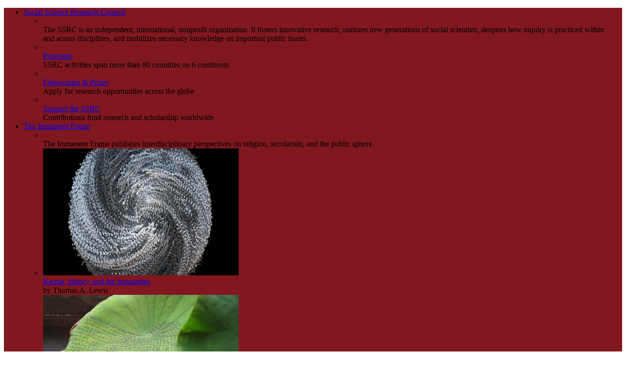

--- FILE ---
content_type: text/html; charset=UTF-8
request_url: http://tif.ssrc.org/category/exchanges/2008-election/
body_size: 22466
content:

<!DOCTYPE html>
<html lang="en-US">
<head>
	<meta charset="UTF-8">
	<meta name="viewport" content="width=device-width, initial-scale=1">
	<link rel="profile" href="https://gmpg.org/xfn/11" />
	<title>Religion and the 2008 election &#8211; The Immanent Frame</title>
<meta name='robots' content='max-image-preview:large' />
	<style>img:is([sizes="auto" i], [sizes^="auto," i]) { contain-intrinsic-size: 3000px 1500px }</style>
	<meta property="og:site_name" content="SSRC The Immanent Frame" /><meta property="og:type" content="website" /><meta name="twitter:card" content="summary_large_image" /><meta name="twitter:site" content="@ImmanentFrame" /><meta property="og:title" content="Religion and the 2008 election" /><meta property="og:description" content="During the campaigning leading up to the 2008 election, scholars reflect on the role of religion in American politics." /><meta property="og:url" content="http://tif.ssrc.org/category/exchanges/2008-election/" /><meta property="og:image" content="http://tif.ssrc.org/wp-content/uploads/2010/06/Sarah-Palin2.jpg" /><meta property="og:image:url" content="http://tif.ssrc.org/wp-content/uploads/2010/06/Sarah-Palin2.jpg" /><meta property="og:image:width" content="300" /><meta property="og:image:height" content="201" /><meta name="twitter:title" content="Religion and the 2008 election" /><meta name="twitter:description" content="During the campaigning leading up to the 2008 election, scholars reflect on the role of religion in American politics." /><meta name="twitter:url" content="http://tif.ssrc.org/category/exchanges/2008-election/" /><meta name="twitter:image" content="http://tif.ssrc.org/wp-content/uploads/2010/06/Sarah-Palin2.jpg" /><link rel="preconnect" href="https://fonts.gstatic.com/" crossorigin><link rel="alternate" type="application/rss+xml" title="The Immanent Frame &raquo; Feed" href="http://tif.ssrc.org/feed/" />
<link rel="alternate" type="application/rss+xml" title="The Immanent Frame &raquo; Comments Feed" href="http://tif.ssrc.org/comments/feed/" />
<link rel="alternate" type="application/rss+xml" title="The Immanent Frame &raquo; Religion and the 2008 election Category Feed" href="http://tif.ssrc.org/category/exchanges/2008-election/feed/" />
		<!-- This site uses the Google Analytics by MonsterInsights plugin v9.10.0 - Using Analytics tracking - https://www.monsterinsights.com/ -->
							<script src="//www.googletagmanager.com/gtag/js?id=G-9NLGT8YPTS"  data-cfasync="false" data-wpfc-render="false" type="text/javascript" async></script>
			<script data-cfasync="false" data-wpfc-render="false" type="text/javascript">
				var mi_version = '9.10.0';
				var mi_track_user = true;
				var mi_no_track_reason = '';
								var MonsterInsightsDefaultLocations = {"page_location":"http:\/\/tif.ssrc.org\/category\/exchanges\/2008-election\/"};
								if ( typeof MonsterInsightsPrivacyGuardFilter === 'function' ) {
					var MonsterInsightsLocations = (typeof MonsterInsightsExcludeQuery === 'object') ? MonsterInsightsPrivacyGuardFilter( MonsterInsightsExcludeQuery ) : MonsterInsightsPrivacyGuardFilter( MonsterInsightsDefaultLocations );
				} else {
					var MonsterInsightsLocations = (typeof MonsterInsightsExcludeQuery === 'object') ? MonsterInsightsExcludeQuery : MonsterInsightsDefaultLocations;
				}

								var disableStrs = [
										'ga-disable-G-9NLGT8YPTS',
									];

				/* Function to detect opted out users */
				function __gtagTrackerIsOptedOut() {
					for (var index = 0; index < disableStrs.length; index++) {
						if (document.cookie.indexOf(disableStrs[index] + '=true') > -1) {
							return true;
						}
					}

					return false;
				}

				/* Disable tracking if the opt-out cookie exists. */
				if (__gtagTrackerIsOptedOut()) {
					for (var index = 0; index < disableStrs.length; index++) {
						window[disableStrs[index]] = true;
					}
				}

				/* Opt-out function */
				function __gtagTrackerOptout() {
					for (var index = 0; index < disableStrs.length; index++) {
						document.cookie = disableStrs[index] + '=true; expires=Thu, 31 Dec 2099 23:59:59 UTC; path=/';
						window[disableStrs[index]] = true;
					}
				}

				if ('undefined' === typeof gaOptout) {
					function gaOptout() {
						__gtagTrackerOptout();
					}
				}
								window.dataLayer = window.dataLayer || [];

				window.MonsterInsightsDualTracker = {
					helpers: {},
					trackers: {},
				};
				if (mi_track_user) {
					function __gtagDataLayer() {
						dataLayer.push(arguments);
					}

					function __gtagTracker(type, name, parameters) {
						if (!parameters) {
							parameters = {};
						}

						if (parameters.send_to) {
							__gtagDataLayer.apply(null, arguments);
							return;
						}

						if (type === 'event') {
														parameters.send_to = monsterinsights_frontend.v4_id;
							var hookName = name;
							if (typeof parameters['event_category'] !== 'undefined') {
								hookName = parameters['event_category'] + ':' + name;
							}

							if (typeof MonsterInsightsDualTracker.trackers[hookName] !== 'undefined') {
								MonsterInsightsDualTracker.trackers[hookName](parameters);
							} else {
								__gtagDataLayer('event', name, parameters);
							}
							
						} else {
							__gtagDataLayer.apply(null, arguments);
						}
					}

					__gtagTracker('js', new Date());
					__gtagTracker('set', {
						'developer_id.dZGIzZG': true,
											});
					if ( MonsterInsightsLocations.page_location ) {
						__gtagTracker('set', MonsterInsightsLocations);
					}
										__gtagTracker('config', 'G-9NLGT8YPTS', {"forceSSL":"true","link_attribution":"true"} );
										window.gtag = __gtagTracker;										(function () {
						/* https://developers.google.com/analytics/devguides/collection/analyticsjs/ */
						/* ga and __gaTracker compatibility shim. */
						var noopfn = function () {
							return null;
						};
						var newtracker = function () {
							return new Tracker();
						};
						var Tracker = function () {
							return null;
						};
						var p = Tracker.prototype;
						p.get = noopfn;
						p.set = noopfn;
						p.send = function () {
							var args = Array.prototype.slice.call(arguments);
							args.unshift('send');
							__gaTracker.apply(null, args);
						};
						var __gaTracker = function () {
							var len = arguments.length;
							if (len === 0) {
								return;
							}
							var f = arguments[len - 1];
							if (typeof f !== 'object' || f === null || typeof f.hitCallback !== 'function') {
								if ('send' === arguments[0]) {
									var hitConverted, hitObject = false, action;
									if ('event' === arguments[1]) {
										if ('undefined' !== typeof arguments[3]) {
											hitObject = {
												'eventAction': arguments[3],
												'eventCategory': arguments[2],
												'eventLabel': arguments[4],
												'value': arguments[5] ? arguments[5] : 1,
											}
										}
									}
									if ('pageview' === arguments[1]) {
										if ('undefined' !== typeof arguments[2]) {
											hitObject = {
												'eventAction': 'page_view',
												'page_path': arguments[2],
											}
										}
									}
									if (typeof arguments[2] === 'object') {
										hitObject = arguments[2];
									}
									if (typeof arguments[5] === 'object') {
										Object.assign(hitObject, arguments[5]);
									}
									if ('undefined' !== typeof arguments[1].hitType) {
										hitObject = arguments[1];
										if ('pageview' === hitObject.hitType) {
											hitObject.eventAction = 'page_view';
										}
									}
									if (hitObject) {
										action = 'timing' === arguments[1].hitType ? 'timing_complete' : hitObject.eventAction;
										hitConverted = mapArgs(hitObject);
										__gtagTracker('event', action, hitConverted);
									}
								}
								return;
							}

							function mapArgs(args) {
								var arg, hit = {};
								var gaMap = {
									'eventCategory': 'event_category',
									'eventAction': 'event_action',
									'eventLabel': 'event_label',
									'eventValue': 'event_value',
									'nonInteraction': 'non_interaction',
									'timingCategory': 'event_category',
									'timingVar': 'name',
									'timingValue': 'value',
									'timingLabel': 'event_label',
									'page': 'page_path',
									'location': 'page_location',
									'title': 'page_title',
									'referrer' : 'page_referrer',
								};
								for (arg in args) {
																		if (!(!args.hasOwnProperty(arg) || !gaMap.hasOwnProperty(arg))) {
										hit[gaMap[arg]] = args[arg];
									} else {
										hit[arg] = args[arg];
									}
								}
								return hit;
							}

							try {
								f.hitCallback();
							} catch (ex) {
							}
						};
						__gaTracker.create = newtracker;
						__gaTracker.getByName = newtracker;
						__gaTracker.getAll = function () {
							return [];
						};
						__gaTracker.remove = noopfn;
						__gaTracker.loaded = true;
						window['__gaTracker'] = __gaTracker;
					})();
									} else {
										console.log("");
					(function () {
						function __gtagTracker() {
							return null;
						}

						window['__gtagTracker'] = __gtagTracker;
						window['gtag'] = __gtagTracker;
					})();
									}
			</script>
							<!-- / Google Analytics by MonsterInsights -->
		<script type="text/javascript">
/* <![CDATA[ */
window._wpemojiSettings = {"baseUrl":"https:\/\/s.w.org\/images\/core\/emoji\/16.0.1\/72x72\/","ext":".png","svgUrl":"https:\/\/s.w.org\/images\/core\/emoji\/16.0.1\/svg\/","svgExt":".svg","source":{"concatemoji":"http:\/\/tif.ssrc.org\/wp-includes\/js\/wp-emoji-release.min.js?ver=6.8.2"}};
/*! This file is auto-generated */
!function(s,n){var o,i,e;function c(e){try{var t={supportTests:e,timestamp:(new Date).valueOf()};sessionStorage.setItem(o,JSON.stringify(t))}catch(e){}}function p(e,t,n){e.clearRect(0,0,e.canvas.width,e.canvas.height),e.fillText(t,0,0);var t=new Uint32Array(e.getImageData(0,0,e.canvas.width,e.canvas.height).data),a=(e.clearRect(0,0,e.canvas.width,e.canvas.height),e.fillText(n,0,0),new Uint32Array(e.getImageData(0,0,e.canvas.width,e.canvas.height).data));return t.every(function(e,t){return e===a[t]})}function u(e,t){e.clearRect(0,0,e.canvas.width,e.canvas.height),e.fillText(t,0,0);for(var n=e.getImageData(16,16,1,1),a=0;a<n.data.length;a++)if(0!==n.data[a])return!1;return!0}function f(e,t,n,a){switch(t){case"flag":return n(e,"\ud83c\udff3\ufe0f\u200d\u26a7\ufe0f","\ud83c\udff3\ufe0f\u200b\u26a7\ufe0f")?!1:!n(e,"\ud83c\udde8\ud83c\uddf6","\ud83c\udde8\u200b\ud83c\uddf6")&&!n(e,"\ud83c\udff4\udb40\udc67\udb40\udc62\udb40\udc65\udb40\udc6e\udb40\udc67\udb40\udc7f","\ud83c\udff4\u200b\udb40\udc67\u200b\udb40\udc62\u200b\udb40\udc65\u200b\udb40\udc6e\u200b\udb40\udc67\u200b\udb40\udc7f");case"emoji":return!a(e,"\ud83e\udedf")}return!1}function g(e,t,n,a){var r="undefined"!=typeof WorkerGlobalScope&&self instanceof WorkerGlobalScope?new OffscreenCanvas(300,150):s.createElement("canvas"),o=r.getContext("2d",{willReadFrequently:!0}),i=(o.textBaseline="top",o.font="600 32px Arial",{});return e.forEach(function(e){i[e]=t(o,e,n,a)}),i}function t(e){var t=s.createElement("script");t.src=e,t.defer=!0,s.head.appendChild(t)}"undefined"!=typeof Promise&&(o="wpEmojiSettingsSupports",i=["flag","emoji"],n.supports={everything:!0,everythingExceptFlag:!0},e=new Promise(function(e){s.addEventListener("DOMContentLoaded",e,{once:!0})}),new Promise(function(t){var n=function(){try{var e=JSON.parse(sessionStorage.getItem(o));if("object"==typeof e&&"number"==typeof e.timestamp&&(new Date).valueOf()<e.timestamp+604800&&"object"==typeof e.supportTests)return e.supportTests}catch(e){}return null}();if(!n){if("undefined"!=typeof Worker&&"undefined"!=typeof OffscreenCanvas&&"undefined"!=typeof URL&&URL.createObjectURL&&"undefined"!=typeof Blob)try{var e="postMessage("+g.toString()+"("+[JSON.stringify(i),f.toString(),p.toString(),u.toString()].join(",")+"));",a=new Blob([e],{type:"text/javascript"}),r=new Worker(URL.createObjectURL(a),{name:"wpTestEmojiSupports"});return void(r.onmessage=function(e){c(n=e.data),r.terminate(),t(n)})}catch(e){}c(n=g(i,f,p,u))}t(n)}).then(function(e){for(var t in e)n.supports[t]=e[t],n.supports.everything=n.supports.everything&&n.supports[t],"flag"!==t&&(n.supports.everythingExceptFlag=n.supports.everythingExceptFlag&&n.supports[t]);n.supports.everythingExceptFlag=n.supports.everythingExceptFlag&&!n.supports.flag,n.DOMReady=!1,n.readyCallback=function(){n.DOMReady=!0}}).then(function(){return e}).then(function(){var e;n.supports.everything||(n.readyCallback(),(e=n.source||{}).concatemoji?t(e.concatemoji):e.wpemoji&&e.twemoji&&(t(e.twemoji),t(e.wpemoji)))}))}((window,document),window._wpemojiSettings);
/* ]]> */
</script>
<link rel='stylesheet' id='pt-cv-public-style-css' href='http://tif.ssrc.org/wp-content/plugins/content-views-query-and-display-post-page/public/assets/css/cv.css?ver=4.2' type='text/css' media='all' />
<link rel='stylesheet' id='pt-cv-public-pro-style-css' href='http://tif.ssrc.org/wp-content/plugins/pt-content-views-pro/public/assets/css/cvpro.min.css?ver=4.7.1' type='text/css' media='all' />
<style id='wp-emoji-styles-inline-css' type='text/css'>

	img.wp-smiley, img.emoji {
		display: inline !important;
		border: none !important;
		box-shadow: none !important;
		height: 1em !important;
		width: 1em !important;
		margin: 0 0.07em !important;
		vertical-align: -0.1em !important;
		background: none !important;
		padding: 0 !important;
	}
</style>
<link rel='stylesheet' id='wp-block-library-css' href='http://tif.ssrc.org/wp-includes/css/dist/block-library/style.min.css?ver=6.8.2' type='text/css' media='all' />
<style id='wp-block-library-theme-inline-css' type='text/css'>
.wp-block-audio :where(figcaption){color:#555;font-size:13px;text-align:center}.is-dark-theme .wp-block-audio :where(figcaption){color:#ffffffa6}.wp-block-audio{margin:0 0 1em}.wp-block-code{border:1px solid #ccc;border-radius:4px;font-family:Menlo,Consolas,monaco,monospace;padding:.8em 1em}.wp-block-embed :where(figcaption){color:#555;font-size:13px;text-align:center}.is-dark-theme .wp-block-embed :where(figcaption){color:#ffffffa6}.wp-block-embed{margin:0 0 1em}.blocks-gallery-caption{color:#555;font-size:13px;text-align:center}.is-dark-theme .blocks-gallery-caption{color:#ffffffa6}:root :where(.wp-block-image figcaption){color:#555;font-size:13px;text-align:center}.is-dark-theme :root :where(.wp-block-image figcaption){color:#ffffffa6}.wp-block-image{margin:0 0 1em}.wp-block-pullquote{border-bottom:4px solid;border-top:4px solid;color:currentColor;margin-bottom:1.75em}.wp-block-pullquote cite,.wp-block-pullquote footer,.wp-block-pullquote__citation{color:currentColor;font-size:.8125em;font-style:normal;text-transform:uppercase}.wp-block-quote{border-left:.25em solid;margin:0 0 1.75em;padding-left:1em}.wp-block-quote cite,.wp-block-quote footer{color:currentColor;font-size:.8125em;font-style:normal;position:relative}.wp-block-quote:where(.has-text-align-right){border-left:none;border-right:.25em solid;padding-left:0;padding-right:1em}.wp-block-quote:where(.has-text-align-center){border:none;padding-left:0}.wp-block-quote.is-large,.wp-block-quote.is-style-large,.wp-block-quote:where(.is-style-plain){border:none}.wp-block-search .wp-block-search__label{font-weight:700}.wp-block-search__button{border:1px solid #ccc;padding:.375em .625em}:where(.wp-block-group.has-background){padding:1.25em 2.375em}.wp-block-separator.has-css-opacity{opacity:.4}.wp-block-separator{border:none;border-bottom:2px solid;margin-left:auto;margin-right:auto}.wp-block-separator.has-alpha-channel-opacity{opacity:1}.wp-block-separator:not(.is-style-wide):not(.is-style-dots){width:100px}.wp-block-separator.has-background:not(.is-style-dots){border-bottom:none;height:1px}.wp-block-separator.has-background:not(.is-style-wide):not(.is-style-dots){height:2px}.wp-block-table{margin:0 0 1em}.wp-block-table td,.wp-block-table th{word-break:normal}.wp-block-table :where(figcaption){color:#555;font-size:13px;text-align:center}.is-dark-theme .wp-block-table :where(figcaption){color:#ffffffa6}.wp-block-video :where(figcaption){color:#555;font-size:13px;text-align:center}.is-dark-theme .wp-block-video :where(figcaption){color:#ffffffa6}.wp-block-video{margin:0 0 1em}:root :where(.wp-block-template-part.has-background){margin-bottom:0;margin-top:0;padding:1.25em 2.375em}
</style>
<style id='classic-theme-styles-inline-css' type='text/css'>
/*! This file is auto-generated */
.wp-block-button__link{color:#fff;background-color:#32373c;border-radius:9999px;box-shadow:none;text-decoration:none;padding:calc(.667em + 2px) calc(1.333em + 2px);font-size:1.125em}.wp-block-file__button{background:#32373c;color:#fff;text-decoration:none}
</style>
<style id='co-authors-plus-coauthors-style-inline-css' type='text/css'>
.wp-block-co-authors-plus-coauthors.is-layout-flow [class*=wp-block-co-authors-plus]{display:inline}

</style>
<style id='co-authors-plus-avatar-style-inline-css' type='text/css'>
.wp-block-co-authors-plus-avatar :where(img){height:auto;max-width:100%;vertical-align:bottom}.wp-block-co-authors-plus-coauthors.is-layout-flow .wp-block-co-authors-plus-avatar :where(img){vertical-align:middle}.wp-block-co-authors-plus-avatar:is(.alignleft,.alignright){display:table}.wp-block-co-authors-plus-avatar.aligncenter{display:table;margin-inline:auto}

</style>
<style id='co-authors-plus-image-style-inline-css' type='text/css'>
.wp-block-co-authors-plus-image{margin-bottom:0}.wp-block-co-authors-plus-image :where(img){height:auto;max-width:100%;vertical-align:bottom}.wp-block-co-authors-plus-coauthors.is-layout-flow .wp-block-co-authors-plus-image :where(img){vertical-align:middle}.wp-block-co-authors-plus-image:is(.alignfull,.alignwide) :where(img){width:100%}.wp-block-co-authors-plus-image:is(.alignleft,.alignright){display:table}.wp-block-co-authors-plus-image.aligncenter{display:table;margin-inline:auto}

</style>
<style id='global-styles-inline-css' type='text/css'>
:root{--wp--preset--aspect-ratio--square: 1;--wp--preset--aspect-ratio--4-3: 4/3;--wp--preset--aspect-ratio--3-4: 3/4;--wp--preset--aspect-ratio--3-2: 3/2;--wp--preset--aspect-ratio--2-3: 2/3;--wp--preset--aspect-ratio--16-9: 16/9;--wp--preset--aspect-ratio--9-16: 9/16;--wp--preset--color--black: #000000;--wp--preset--color--cyan-bluish-gray: #abb8c3;--wp--preset--color--white: #ffffff;--wp--preset--color--pale-pink: #f78da7;--wp--preset--color--vivid-red: #cf2e2e;--wp--preset--color--luminous-vivid-orange: #ff6900;--wp--preset--color--luminous-vivid-amber: #fcb900;--wp--preset--color--light-green-cyan: #7bdcb5;--wp--preset--color--vivid-green-cyan: #00d084;--wp--preset--color--pale-cyan-blue: #8ed1fc;--wp--preset--color--vivid-cyan-blue: #0693e3;--wp--preset--color--vivid-purple: #9b51e0;--wp--preset--gradient--vivid-cyan-blue-to-vivid-purple: linear-gradient(135deg,rgba(6,147,227,1) 0%,rgb(155,81,224) 100%);--wp--preset--gradient--light-green-cyan-to-vivid-green-cyan: linear-gradient(135deg,rgb(122,220,180) 0%,rgb(0,208,130) 100%);--wp--preset--gradient--luminous-vivid-amber-to-luminous-vivid-orange: linear-gradient(135deg,rgba(252,185,0,1) 0%,rgba(255,105,0,1) 100%);--wp--preset--gradient--luminous-vivid-orange-to-vivid-red: linear-gradient(135deg,rgba(255,105,0,1) 0%,rgb(207,46,46) 100%);--wp--preset--gradient--very-light-gray-to-cyan-bluish-gray: linear-gradient(135deg,rgb(238,238,238) 0%,rgb(169,184,195) 100%);--wp--preset--gradient--cool-to-warm-spectrum: linear-gradient(135deg,rgb(74,234,220) 0%,rgb(151,120,209) 20%,rgb(207,42,186) 40%,rgb(238,44,130) 60%,rgb(251,105,98) 80%,rgb(254,248,76) 100%);--wp--preset--gradient--blush-light-purple: linear-gradient(135deg,rgb(255,206,236) 0%,rgb(152,150,240) 100%);--wp--preset--gradient--blush-bordeaux: linear-gradient(135deg,rgb(254,205,165) 0%,rgb(254,45,45) 50%,rgb(107,0,62) 100%);--wp--preset--gradient--luminous-dusk: linear-gradient(135deg,rgb(255,203,112) 0%,rgb(199,81,192) 50%,rgb(65,88,208) 100%);--wp--preset--gradient--pale-ocean: linear-gradient(135deg,rgb(255,245,203) 0%,rgb(182,227,212) 50%,rgb(51,167,181) 100%);--wp--preset--gradient--electric-grass: linear-gradient(135deg,rgb(202,248,128) 0%,rgb(113,206,126) 100%);--wp--preset--gradient--midnight: linear-gradient(135deg,rgb(2,3,129) 0%,rgb(40,116,252) 100%);--wp--preset--font-size--small: 12.64px;--wp--preset--font-size--medium: 20px;--wp--preset--font-size--large: 20.256px;--wp--preset--font-size--x-large: 42px;--wp--preset--font-size--normal: 16px;--wp--preset--font-size--huge: 25.632px;--wp--preset--spacing--20: 0.44rem;--wp--preset--spacing--30: 0.67rem;--wp--preset--spacing--40: 1rem;--wp--preset--spacing--50: 1.5rem;--wp--preset--spacing--60: 2.25rem;--wp--preset--spacing--70: 3.38rem;--wp--preset--spacing--80: 5.06rem;--wp--preset--shadow--natural: 6px 6px 9px rgba(0, 0, 0, 0.2);--wp--preset--shadow--deep: 12px 12px 50px rgba(0, 0, 0, 0.4);--wp--preset--shadow--sharp: 6px 6px 0px rgba(0, 0, 0, 0.2);--wp--preset--shadow--outlined: 6px 6px 0px -3px rgba(255, 255, 255, 1), 6px 6px rgba(0, 0, 0, 1);--wp--preset--shadow--crisp: 6px 6px 0px rgba(0, 0, 0, 1);}:where(.is-layout-flex){gap: 0.5em;}:where(.is-layout-grid){gap: 0.5em;}body .is-layout-flex{display: flex;}.is-layout-flex{flex-wrap: wrap;align-items: center;}.is-layout-flex > :is(*, div){margin: 0;}body .is-layout-grid{display: grid;}.is-layout-grid > :is(*, div){margin: 0;}:where(.wp-block-columns.is-layout-flex){gap: 2em;}:where(.wp-block-columns.is-layout-grid){gap: 2em;}:where(.wp-block-post-template.is-layout-flex){gap: 1.25em;}:where(.wp-block-post-template.is-layout-grid){gap: 1.25em;}.has-black-color{color: var(--wp--preset--color--black) !important;}.has-cyan-bluish-gray-color{color: var(--wp--preset--color--cyan-bluish-gray) !important;}.has-white-color{color: var(--wp--preset--color--white) !important;}.has-pale-pink-color{color: var(--wp--preset--color--pale-pink) !important;}.has-vivid-red-color{color: var(--wp--preset--color--vivid-red) !important;}.has-luminous-vivid-orange-color{color: var(--wp--preset--color--luminous-vivid-orange) !important;}.has-luminous-vivid-amber-color{color: var(--wp--preset--color--luminous-vivid-amber) !important;}.has-light-green-cyan-color{color: var(--wp--preset--color--light-green-cyan) !important;}.has-vivid-green-cyan-color{color: var(--wp--preset--color--vivid-green-cyan) !important;}.has-pale-cyan-blue-color{color: var(--wp--preset--color--pale-cyan-blue) !important;}.has-vivid-cyan-blue-color{color: var(--wp--preset--color--vivid-cyan-blue) !important;}.has-vivid-purple-color{color: var(--wp--preset--color--vivid-purple) !important;}.has-black-background-color{background-color: var(--wp--preset--color--black) !important;}.has-cyan-bluish-gray-background-color{background-color: var(--wp--preset--color--cyan-bluish-gray) !important;}.has-white-background-color{background-color: var(--wp--preset--color--white) !important;}.has-pale-pink-background-color{background-color: var(--wp--preset--color--pale-pink) !important;}.has-vivid-red-background-color{background-color: var(--wp--preset--color--vivid-red) !important;}.has-luminous-vivid-orange-background-color{background-color: var(--wp--preset--color--luminous-vivid-orange) !important;}.has-luminous-vivid-amber-background-color{background-color: var(--wp--preset--color--luminous-vivid-amber) !important;}.has-light-green-cyan-background-color{background-color: var(--wp--preset--color--light-green-cyan) !important;}.has-vivid-green-cyan-background-color{background-color: var(--wp--preset--color--vivid-green-cyan) !important;}.has-pale-cyan-blue-background-color{background-color: var(--wp--preset--color--pale-cyan-blue) !important;}.has-vivid-cyan-blue-background-color{background-color: var(--wp--preset--color--vivid-cyan-blue) !important;}.has-vivid-purple-background-color{background-color: var(--wp--preset--color--vivid-purple) !important;}.has-black-border-color{border-color: var(--wp--preset--color--black) !important;}.has-cyan-bluish-gray-border-color{border-color: var(--wp--preset--color--cyan-bluish-gray) !important;}.has-white-border-color{border-color: var(--wp--preset--color--white) !important;}.has-pale-pink-border-color{border-color: var(--wp--preset--color--pale-pink) !important;}.has-vivid-red-border-color{border-color: var(--wp--preset--color--vivid-red) !important;}.has-luminous-vivid-orange-border-color{border-color: var(--wp--preset--color--luminous-vivid-orange) !important;}.has-luminous-vivid-amber-border-color{border-color: var(--wp--preset--color--luminous-vivid-amber) !important;}.has-light-green-cyan-border-color{border-color: var(--wp--preset--color--light-green-cyan) !important;}.has-vivid-green-cyan-border-color{border-color: var(--wp--preset--color--vivid-green-cyan) !important;}.has-pale-cyan-blue-border-color{border-color: var(--wp--preset--color--pale-cyan-blue) !important;}.has-vivid-cyan-blue-border-color{border-color: var(--wp--preset--color--vivid-cyan-blue) !important;}.has-vivid-purple-border-color{border-color: var(--wp--preset--color--vivid-purple) !important;}.has-vivid-cyan-blue-to-vivid-purple-gradient-background{background: var(--wp--preset--gradient--vivid-cyan-blue-to-vivid-purple) !important;}.has-light-green-cyan-to-vivid-green-cyan-gradient-background{background: var(--wp--preset--gradient--light-green-cyan-to-vivid-green-cyan) !important;}.has-luminous-vivid-amber-to-luminous-vivid-orange-gradient-background{background: var(--wp--preset--gradient--luminous-vivid-amber-to-luminous-vivid-orange) !important;}.has-luminous-vivid-orange-to-vivid-red-gradient-background{background: var(--wp--preset--gradient--luminous-vivid-orange-to-vivid-red) !important;}.has-very-light-gray-to-cyan-bluish-gray-gradient-background{background: var(--wp--preset--gradient--very-light-gray-to-cyan-bluish-gray) !important;}.has-cool-to-warm-spectrum-gradient-background{background: var(--wp--preset--gradient--cool-to-warm-spectrum) !important;}.has-blush-light-purple-gradient-background{background: var(--wp--preset--gradient--blush-light-purple) !important;}.has-blush-bordeaux-gradient-background{background: var(--wp--preset--gradient--blush-bordeaux) !important;}.has-luminous-dusk-gradient-background{background: var(--wp--preset--gradient--luminous-dusk) !important;}.has-pale-ocean-gradient-background{background: var(--wp--preset--gradient--pale-ocean) !important;}.has-electric-grass-gradient-background{background: var(--wp--preset--gradient--electric-grass) !important;}.has-midnight-gradient-background{background: var(--wp--preset--gradient--midnight) !important;}.has-small-font-size{font-size: var(--wp--preset--font-size--small) !important;}.has-medium-font-size{font-size: var(--wp--preset--font-size--medium) !important;}.has-large-font-size{font-size: var(--wp--preset--font-size--large) !important;}.has-x-large-font-size{font-size: var(--wp--preset--font-size--x-large) !important;}
:where(.wp-block-post-template.is-layout-flex){gap: 1.25em;}:where(.wp-block-post-template.is-layout-grid){gap: 1.25em;}
:where(.wp-block-columns.is-layout-flex){gap: 2em;}:where(.wp-block-columns.is-layout-grid){gap: 2em;}
:root :where(.wp-block-pullquote){font-size: 1.5em;line-height: 1.6;}
</style>
<link rel='stylesheet' id='dashicons-css' href='http://tif.ssrc.org/wp-includes/css/dashicons.min.css?ver=6.8.2' type='text/css' media='all' />
<link rel='stylesheet' id='easy-pull-quotes-css' href='http://tif.ssrc.org/wp-content/plugins/easy-pull-quotes/public/css/easy-pull-quotes-public.css?ver=1.0.0' type='text/css' media='all' />
<link rel='stylesheet' id='hollerbox-popups-css' href='http://tif.ssrc.org/wp-content/plugins/holler-box/assets/css/popups.css?ver=2.3.10.1' type='text/css' media='all' />
<link rel='stylesheet' id='bootstrap-css' href='http://tif.ssrc.org/wp-content/themes/bone/vendors/bootstrap/bootstrap.css?ver=3.3.4' type='text/css' media='all' />
<link rel='stylesheet' id='fotorama-css' href='http://tif.ssrc.org/wp-content/themes/bone/vendors/fotorama/fotorama.css?ver=4.6.4' type='text/css' media='all' />
<link rel='stylesheet' id='owl-carousel-css' href='http://tif.ssrc.org/wp-content/themes/bone/vendors/owl-carousel/owl.carousel.min.css?ver=2.2.1' type='text/css' media='all' />
<link rel='stylesheet' id='zoom-js-css' href='http://tif.ssrc.org/wp-content/themes/bone/vendors/zoom/zoom.css?ver=0.0.2' type='text/css' media='all' />
<link rel='stylesheet' id='md-bone-style-css' href='http://tif.ssrc.org/wp-content/themes/bone/style.css?ver=1.0.0' type='text/css' media='all' />
<style id='md-bone-style-inline-css' type='text/css'>
.fotorama__thumb-border,.tagcloud a:hover,.tagcloud a:focus,.tagcloud a:active,.wp-block-tag-cloud a:hover,.wp-block-tag-cloud a:focus,.wp-block-tag-cloud a:active,.postTags-list > a:hover,.postVia-list > a:hover,.postSource-list > a:hover,.tabs-nav li.active a:after,.navigation--standard > ul > li > a:before,.articleTags-list > a:hover,input[type="submit"],input[type="submit"]:hover{border-color:#81181F;}.reviewMeter-item-score:after,.commentCountBox:after{border-top-color:#81181F;}
</style>
<link rel='stylesheet' id='font-awesome-css' href='http://tif.ssrc.org/wp-content/themes/bone/vendors/font-awesome/css/font-awesome.min.css?ver=4.7.0' type='text/css' media='all' />
<link rel='stylesheet' id='slb_core-css' href='http://tif.ssrc.org/wp-content/plugins/simple-lightbox/client/css/app.css?ver=2.9.4' type='text/css' media='all' />
<link rel='stylesheet' id='ssrc-meta-nav-css' href='http://tif.ssrc.org/wp-content/plugins/ssrc-meta-nav/css/ssrc-meta-nav.css?ver=6.8.2' type='text/css' media='all' />
<link rel='stylesheet' id='md-bone-child-style-css' href='http://tif.ssrc.org/wp-content/themes/if-child/style.css?ver=1762958402' type='text/css' media='all' />
<script type="text/javascript" src="http://tif.ssrc.org/wp-content/plugins/google-analytics-for-wordpress/assets/js/frontend-gtag.min.js?ver=9.10.0" id="monsterinsights-frontend-script-js" async="async" data-wp-strategy="async"></script>
<script data-cfasync="false" data-wpfc-render="false" type="text/javascript" id='monsterinsights-frontend-script-js-extra'>/* <![CDATA[ */
var monsterinsights_frontend = {"js_events_tracking":"true","download_extensions":"doc,pdf,ppt,zip,xls,docx,pptx,xlsx","inbound_paths":"[{\"path\":\"\\\/go\\\/\",\"label\":\"affiliate\"},{\"path\":\"\\\/recommend\\\/\",\"label\":\"affiliate\"}]","home_url":"http:\/\/tif.ssrc.org","hash_tracking":"false","v4_id":"G-9NLGT8YPTS"};/* ]]> */
</script>
<script type="text/javascript" src="http://tif.ssrc.org/wp-includes/js/jquery/jquery.min.js?ver=3.7.1" id="jquery-core-js"></script>
<script type="text/javascript" src="http://tif.ssrc.org/wp-includes/js/jquery/jquery-migrate.min.js?ver=3.4.1" id="jquery-migrate-js"></script>
<script type="text/javascript" src="http://tif.ssrc.org/wp-content/plugins/wp-retina-2x/app/picturefill.min.js?ver=1758132789" id="wr2x-picturefill-js-js"></script>
<link rel="https://api.w.org/" href="http://tif.ssrc.org/wp-json/" /><link rel="alternate" title="JSON" type="application/json" href="http://tif.ssrc.org/wp-json/wp/v2/categories/2740" /><link rel="EditURI" type="application/rsd+xml" title="RSD" href="https://tif.ssrc.org/xmlrpc.php?rsd" />
<meta name="generator" content="WordPress 6.8.2" />
<meta name="generator" content="Redux 4.5.7" /><meta name="framework" content="Alkivia Framework 0.8" />
<style>
				.metanav-container { background: #81181f; }
				.metanav { width: 1200px; }
				.metanav-item:hover .metanav-primary, .metanav-item:focus .metanav-primary { color: #81181f;}
				.metanav-subnav { border-color: #81181f; }
				.metanav-item-donate { background-color: ; }
				.navigation--offCanvas li.menu-item-donate > a { color: ; }
			 </style>	<style>
		.class_gwp_my_template_file {
			cursor:help;
		}
	</style>
			<style id="hollerbox-frontend-styles">

            .no-click {
                cursor: not-allowed;
                /*pointer-events: none;*/
            }

					</style>
				<style type="text/css" id="wp-custom-css">
			.siteHeader-content {padding-top: 15px;}		</style>
		<style id="md_bone_opt-dynamic-css" title="dynamic-css" class="redux-options-output">.siteTitle--default{padding-top:0px;padding-right:0px;padding-bottom:0px;padding-left:0px;}.siteTitle--small{padding-top:0px;padding-right:0px;padding-bottom:0px;padding-left:0px;}.primaryBgColor,input[type="submit"],.postCategory,.progressContainer-bar,.reviewMeter-item-score,.reviewBox-summary-totalScore-wrap,.postTitle .featuredBadge,.btn.btn--solid,.btn.btn--solid:active,.btn.btn--solid:focus,.btn.btn--solid:hover,.btn.btn--solid:visited,.postFormatLink .o-backgroundImg,.featuredBlock--slider article.noThumb,.post--review-meter-bar,.post--review-score, .post--tile.noThumb,.commentCountBox,.byCategoryListing-title i,.categoryTile .o-backgroundImg,.mdPostsListWidget .list-index,.widget_archive li:hover:after,.widget_calendar caption,.block-title span:after,.widget_mc4wp_form_widget input[type="submit"],.wpp-list-with-thumbnails > li:hover > a:first-child:after,.md-pagination .page-numbers.current,.offCanvasClose,.siteFooter-top-wrap{background-color:#81181F;}.primaryColor, .primaryColor:hover, .primaryColor:focus, .primaryColor:active, .authorName, .authorName a, .articleMeta-author a, .siteLogo-name,.articleTags-list > a:hover,.articleVia-list > a:hover,.articleSource-list > a:hover,.comment-author:hover,.post--card--bg.noThumb .postInfo .postMeta--author-author a,.loginFormWrapper .modal-close i,.postTitle .postFormatBadge,.widget_pages ul.children > li:before,.widget_categories ul.children > li:before,.widget_nav_menu .submenu-toggle,.tagcloud a:hover,.tagcloud a:focus,.tagcloud a:active,.wp-block-tag-cloud a:hover,.wp-block-tag-cloud a:focus,.wp-block-tag-cloud a:active,.postTags-list > a:hover,.postVia-list > a:hover,.postSource-list > a:hover,.widget_recent_comments .comment-author-link,.widget_recent_comments .comment-author-link a,.tabs-nav li.active a,.widget_pages li > a:before,.wpp-list:not(.wpp-list-with-thumbnails) > li:hover:before,.postFormatBadge,.comment-author, .postMeta--author-author a,.postFormatQuote:before,.logged-in-as a:first-child{color:#81181F;}.titleFont,.postTitle,h1,h2,h3,h4,h5,h6,.widget_recent_comments .comment-author-link,.widget_recent_comments li > a,.widget_recent_entries a,.widget_rss a.rsswidget,.widget_rss .rss-date,.wpp-post-title{font-family:"Libre Baskerville",Arial, Helvetica, sans-serif;}body, .bodyCopy{font-family:"Open Sans",Georgia, serif;}label,input[type=submit],.metaText,.metaFont,.metaBtn,.postMeta,.postCategory,.blockHeading,.comment-reply-title,.wp-caption,.gallery-caption,.widget-title,.btn,.navigation,.logged-in-as,.widget_calendar table,.wp-block-calendar table,.tagcloud a,.widget_nav_menu .menu,.widget_categories li,.widget_meta li > a,.widget_pages li,.widget_archive a,.comment-reply-title small,.wpp-meta,.wpp-list-with-thumbnails > li > a:first-child:after,.wpp-list:not(.wpp-list-with-thumbnails) > li:before{font-family:"Open Sans",Arial, Helvetica, sans-serif;}.siteHeader-content{background-color:#ffffff;}</style></head>

<body class="archive category category-2008-election category-2740 wp-embed-responsive wp-theme-bone wp-child-theme-if-child">
	
	<div class='metanav-container'><ul class='metanav'><li class='metanav-item'><a href='https://www.ssrc.org/?source=forumsnav' title='Social Science Research Council' class='metanav-primary socialscienceresearchcouncil'><span class='icon'></span><span class='metanav-name'>Social Science Research Council</span></a><ul class='metanav-subnav'><li class='metanav-column metanav-description col-xs-12 col-sm-6 col-md-3'><div class='site-logo'><a href='https://www.ssrc.org/?source=forumsnav' title='Social Science Research Council'><img src='http://tif.ssrc.org/wp-content/plugins/ssrc-meta-nav/assets/socialscienceresearchcouncil_logo.png' alt='' /></a></div><div class='site-description'>The SSRC is an independent, international, nonprofit organization. It fosters innovative research, nurtures new generations of social scientists, deepens how inquiry is practiced within and across disciplines, and mobilizes necessary knowledge on important public issues.</div></li><li class='metanav-column metanav-recent-post col-xs-12 col-sm-6 col-md-3'><div class='rel-img postFeaturedImg u-ratio2to1 o-imageCropper'><a href='https://www.ssrc.org/programs/?source=forumsnav'><img width='400' height='260' src='http://tif.ssrc.org/wp-content/plugins/ssrc-meta-nav/assets/programs.jpg' alt='' /></a></div><div class='rel-title'><a href='https://www.ssrc.org/programs/?source=forumsnav'>Programs</a></div><div class='rel-meta'>SSRC activities span more than 80 countries on 6 continents</div></li><li class='metanav-column metanav-recent-post col-xs-12 col-sm-6 col-md-3'><div class='rel-img postFeaturedImg u-ratio2to1 o-imageCropper'><a href='https://www.ssrc.org/fellowships/?source=forumsnav'><img width='400' height='260' src='http://tif.ssrc.org/wp-content/plugins/ssrc-meta-nav/assets/fellowships.jpg' alt='' /></a></div><div class='rel-title'><a href='https://www.ssrc.org/fellowships/?source=forumsnav'>Fellowships & Prizes</a></div><div class='rel-meta'>Apply for research opportunities across the globe</div></li><li class='metanav-column metanav-recent-post col-xs-12 col-sm-6 col-md-3'><div class='rel-img postFeaturedImg u-ratio2to1 o-imageCropper'><a href='https://www.ssrc.org/get-involved/?source=forumsnav'><img width='400' height='260' src='http://tif.ssrc.org/wp-content/plugins/ssrc-meta-nav/assets/get_involved.jpg' alt='' /></a></div><div class='rel-title'><a href='https://www.ssrc.org/get-involved/?source=forumsnav'>Support the SSRC</a></div><div class='rel-meta'>Contributions fund research and scholarship worldwide</div></li></ul></li><li class='metanav-item'><a href='https://tif.ssrc.org/?source=forumsnav' title='The Immanent Frame' class='metanav-primary theimmanentframe'><span class='icon'></span><span class='metanav-name'>The Immanent Frame</span></a><ul class='metanav-subnav'><li class='metanav-column metanav-description col-xs-12 col-sm-6 col-md-3'><div class='site-logo'><a href='https://tif.ssrc.org/?source=forumsnav' title='The Immanent Frame'><img src='http://tif.ssrc.org/wp-content/plugins/ssrc-meta-nav/assets/theimmanentframe_logo.png' alt='' /></a></div><div class='site-description'>The Immanent Frame publishes interdisciplinary perspectives on religion, secularism, and the public sphere.</div></li><li class='metanav-column metanav-recent-post col-xs-12 col-sm-6 col-md-3'><div class='rel-img postFeaturedImg u-ratio2to1 o-imageCropper'><a href='https://tif.ssrc.org/2025/10/24/karma-history-and-the-humanities/?source=forumsnav'><img width='400' height='260' src='https://ssrc-static.s3.amazonaws.com/wp-content/uploads/2025/10/24124047/buddha-elemental-3d-A73mGs7Hxxk-unsplash-400x218.jpg' alt='' /></a></div><div class='rel-title'><a href='https://tif.ssrc.org/2025/10/24/karma-history-and-the-humanities/?source=forumsnav'>Karma, history, and the humanities</a></div><div class='rel-meta'>by Thomas A. Lewis</div></li><li class='metanav-column metanav-recent-post col-xs-12 col-sm-6 col-md-3'><div class='rel-img postFeaturedImg u-ratio2to1 o-imageCropper'><a href='https://tif.ssrc.org/2025/10/15/karmic-psychopolitics-may-the-friendliest-thrive/?source=forumsnav'><img width='400' height='260' src='https://ssrc-static.s3.amazonaws.com/wp-content/uploads/2025/10/14102416/m-Charwei-Tsai-2006-Lotus_Mantra_II-Installation-04-400x267.jpg' alt='' /></a></div><div class='rel-title'><a href='https://tif.ssrc.org/2025/10/15/karmic-psychopolitics-may-the-friendliest-thrive/?source=forumsnav'>Karmic psychopolitics: May the friendliest thrive</a></div><div class='rel-meta'>by Jessica Zu</div></li><li class='metanav-column metanav-recent-post col-xs-12 col-sm-6 col-md-3'><div class='rel-img postFeaturedImg u-ratio2to1 o-imageCropper'><a href='https://tif.ssrc.org/2025/10/12/introduction-experiments-in-collaborative-thought/?source=forumsnav'><img width='400' height='260' src='https://ssrc-static.s3.amazonaws.com/wp-content/uploads/2025/10/12195623/collaborative-thought_Oraby-400x267.png' alt='' /></a></div><div class='rel-title'><a href='https://tif.ssrc.org/2025/10/12/introduction-experiments-in-collaborative-thought/?source=forumsnav'>Introduction: Experiments in collaborative thought</a></div><div class='rel-meta'>by Mona Oraby</div></li></ul></li><li class='metanav-item'><a href='https://kujenga-amani.ssrc.org/?source=forumsnav' title='Kujenga Amani' class='metanav-primary kujengaamani'><span class='icon'></span><span class='metanav-name'>Kujenga Amani</span></a><ul class='metanav-subnav'><li class='metanav-column metanav-description col-xs-12 col-sm-6 col-md-3'><div class='site-logo'><a href='https://kujenga-amani.ssrc.org/?source=forumsnav' title='Kujenga Amani'><img src='http://tif.ssrc.org/wp-content/plugins/ssrc-meta-nav/assets/kujengaamani_logo.png' alt='' /></a></div><div class='site-description'>Kujenga Amani facilitates the exchange of ideas about diverse aspects of peacebuilding in Africa.</div></li><li class='metanav-column metanav-recent-post col-xs-12 col-sm-6 col-md-3'><div class='rel-img postFeaturedImg u-ratio2to1 o-imageCropper'><a href='https://kujenga-amani.ssrc.org/2025/11/19/how-the-structural-adjustment-era-continues-to-shape-urban-africas-energy-future/?source=forumsnav'><img width='400' height='260' src='https://kujenga-amani.ssrc.org/wp-content/uploads/2025/11/12812965414_ab19a43598_b-400x267.jpg' alt='' /></a></div><div class='rel-title'><a href='https://kujenga-amani.ssrc.org/2025/11/19/how-the-structural-adjustment-era-continues-to-shape-urban-africas-energy-future/?source=forumsnav'>How the Structural Adjustment Era Continues to Shape Urban Africa’s Energy Future</a></div><div class='rel-meta'>by Dr. Nelson Oppong</div></li><li class='metanav-column metanav-recent-post col-xs-12 col-sm-6 col-md-3'><div class='rel-img postFeaturedImg u-ratio2to1 o-imageCropper'><a href='https://kujenga-amani.ssrc.org/2025/11/13/when-history-becomes-a-weapon-elite-manipulation-of-politics-in-plateau-state-nigeria/?source=forumsnav'><img width='400' height='260' src='https://kujenga-amani.ssrc.org/wp-content/uploads/2025/11/Jos-400x241.jpg' alt='' /></a></div><div class='rel-title'><a href='https://kujenga-amani.ssrc.org/2025/11/13/when-history-becomes-a-weapon-elite-manipulation-of-politics-in-plateau-state-nigeria/?source=forumsnav'>When History Becomes a Weapon: Elite Manipulation of Politics in Plateau State, Nigeria.</a></div><div class='rel-meta'>by Gloria Longbaam-Alli</div></li><li class='metanav-column metanav-recent-post col-xs-12 col-sm-6 col-md-3'><div class='rel-img postFeaturedImg u-ratio2to1 o-imageCropper'><a href='https://kujenga-amani.ssrc.org/2025/10/23/pathways-to-peace-in-tourism-induced-natural-resource-conflict-in-the-kakum-national-park-area-of-ghana/?source=forumsnav'><img width='400' height='260' src='https://kujenga-amani.ssrc.org/wp-content/uploads/2025/10/5710882504_81ae26db3a_c-400x300.jpg' alt='' /></a></div><div class='rel-title'><a href='https://kujenga-amani.ssrc.org/2025/10/23/pathways-to-peace-in-tourism-induced-natural-resource-conflict-in-the-kakum-national-park-area-of-ghana/?source=forumsnav'>Pathways to peace in tourism-induced natural resource conflict in the Kakum National Park Area of Ghana</a></div><div class='rel-meta'>by Dr. Issahaku Adam</div></li></ul></li><li class='metanav-item'><a href='https://mediawell.ssrc.org/?source=forumsnav' title='MediaWell' class='metanav-primary mediawell'><span class='icon'></span><span class='metanav-name'>MediaWell</span></a></li><li class='metanav-item metanav-item-donate'><a href='https://www.ssrc.org/donate/?source=forumsnav' title='Donate' class='metanav-primary metanav-donate'><span class='metanav-name'>Donate</span></a></li></ul></div>	
	<!-- siteWrap -->
	<div class="siteWrap">
		
		<!-- siteHeader -->
		<header class="siteHeader siteHeader--standard siteHeader--standard--center">
			<div class="siteHeader-content hidden-xs hidden-sm">
				<div class="container">
					<div class="flexbox">
						<div class="siteHeader-content-component siteHeader-component--left flexbox-item">
							<ul class="socialList socialList--inline metaFont">
	<li class="socialList-facebook"><a href="https://www.facebook.com/immanent.frame/" title="Facebook" target="_blank" rel="noopener noreferrer"><i class="fa fa-facebook"></i></a></li><li class="socialList-twitter"><a href="https://twitter.com/ImmanentFrame" title="Twitter" target="_blank" rel="noopener noreferrer"><i class="fa fa-twitter"></i></a></li></ul>
						</div>
						<div class="siteHeader-content-component siteHeader-component--center flexbox-item">
							<div class="siteTitle siteTitle--default metaFont">
	<a class="siteLogo siteLogo--image" href="http://tif.ssrc.org/" title="The Immanent Frame" rel="home">
		<img src="https://ssrc-static.s3.amazonaws.com/wp-content/uploads/2017/07/29175006/TIF_logo_Final-01-1.png" width="350" height="131" rel="logo" alt="The Immanent Frame">
	</a>
</div>						</div>
						<div class="siteHeader-content-component siteHeader-component--right flexbox-item">
															<div class="currentDate metaFont"><a href="https://www.ssrc.org" title="The Social Science Research Council" ><img title="The Social Science Research Council" src="https://s3.amazonaws.com/ssrc-static/wp-content/uploads/2019/01/14225729/ssrc-logo.png" width="150" /></a></div>
													</div>
					</div>						
				</div>
			</div>
			
			<div class="siteHeader-nav js-searchOuter">
				<div class="container">
					<div class="flexbox">
						<div class="siteHeader-component--left flexbox-item hidden-md hidden-lg">
							<div class="menuToggleBtn js-menu-toggle btn btn--circle hidden-sm hidden-md hidden-lg"><i class="fa fa-navicon"></i></div>
							<div class="menuToggleBtn js-menu-toggle btn btn--pill hidden-xs"><i class="fa fa-navicon"></i><span>Menu</span></div>
						</div>
						<div class="siteHeader-component--center flexbox-item hidden-md hidden-lg">
							<div class="siteTitle siteTitle--small metaFont">
	<a class="siteLogo siteLogo--image" href="http://tif.ssrc.org/" title="The Immanent Frame" rel="home">
				<img src="https://ssrc-static.s3.amazonaws.com/wp-content/uploads/2017/07/29175006/TIF_logo_Final-01-1.png" width="350" height="131" rel="logo" alt="The Immanent Frame" style="max-height:65px;">
			</a>

</div>						</div>
						
						<nav class="navigation navigation--main navigation--standard hidden-xs hidden-sm flexbox-item">
							<ul id="menu-main-menu" class="menu"><li id="menu-item-44890" class="menu-item menu-item-type-post_type menu-item-object-page menu-item-has-children menu-item-44890"><a href="http://tif.ssrc.org/about/">About</a>
<ul class="sub-menu">
	<li id="menu-item-47148" class="menu-item menu-item-type-post_type menu-item-object-post menu-item-47148"><a href="http://tif.ssrc.org/2019/10/01/open-calls-for-content/">Calls for Content on <em>The Immanent Frame</em></a></li>
</ul>
</li>
<li id="menu-item-45066" class="menu-item menu-item-type-post_type menu-item-object-page menu-item-45066"><a href="http://tif.ssrc.org/book-forums/">Book forums</a></li>
<li id="menu-item-44891" class="menu-item menu-item-type-taxonomy menu-item-object-category menu-item-44891"><a href="http://tif.ssrc.org/category/essays/">Essays</a></li>
<li id="menu-item-44927" class="menu-item menu-item-type-post_type menu-item-object-page menu-item-44927"><a href="http://tif.ssrc.org/exchanges/">Exchanges</a></li>
<li id="menu-item-44692" class="menu-item menu-item-type-taxonomy menu-item-object-category menu-item-44692"><a href="http://tif.ssrc.org/category/here-there/">Here &#038; There</a></li>
<li id="menu-item-44693" class="menu-item menu-item-type-taxonomy menu-item-object-category menu-item-44693"><a href="http://tif.ssrc.org/category/off-the-cuff/">Off the Cuff</a></li>
<li id="menu-item-47259" class="menu-item menu-item-type-post_type menu-item-object-page menu-item-has-children menu-item-47259"><a href="http://tif.ssrc.org/special-projects/">Special Projects</a>
<ul class="sub-menu">
	<li id="menu-item-49273" class="menu-item menu-item-type-custom menu-item-object-custom menu-item-49273"><a href="https://tif.ssrc.org/category/sensing-the-social/">Sensing the Social</a></li>
	<li id="menu-item-47267" class="menu-item menu-item-type-taxonomy menu-item-object-category menu-item-47267"><a href="http://tif.ssrc.org/category/a-universe-of-terms/">A Universe of Terms</a></li>
	<li id="menu-item-45292" class="menu-item menu-item-type-taxonomy menu-item-object-category menu-item-45292"><a href="http://tif.ssrc.org/category/is-this-all-there-is/">Is this all there is</a></li>
	<li id="menu-item-47261" class="menu-item menu-item-type-custom menu-item-object-custom menu-item-47261"><a href="http://frequencies.ssrc.org/">Frequencies</a></li>
	<li id="menu-item-47262" class="menu-item menu-item-type-custom menu-item-object-custom menu-item-47262"><a href="http://forums.ssrc.org/ndsp/">Reverberations</a></li>
</ul>
</li>
</ul>						</nav>

						<div class="siteHeader-component--right headerActions flexbox-item">
							<div class="compactSearch">
								<div class="searchField metaFont">
	<form class="searchField-form" method="get" action="http://tif.ssrc.org/">
		<input type="text" name="s" class="searchField-form-input" placeholder="Search..." value="">
		<button type="submit" class="searchField-form-btn"><i class="fa fa-search"></i></button>
	</form>
</div>								<div class="searchToggleBtn btn btn--circle js-searchToggle hidden-sm"><i class="fa fa-search iconSearch"></i><i class="fa fa-times iconClose"></i></div>
								<div class="searchToggleBtn btn btn--pill js-searchToggle hidden-xs hidden-md hidden-lg"><i class="fa fa-search iconSearch"></i><i class="fa fa-times iconClose"></i><span>Search</span></div>
							</div>
						</div>
					</div>
				</div>
			</div>
			
						<div class="siteHeader--fixed js-fixedHeader js-searchOuter">
				<div class="container">
					<div class="flexbox">
						<div class="flexbox-item">
							<nav class="navigation navigation--main navigation--standard hidden-xs hidden-sm">
								<ul id="menu-main-menu-1" class="menu"><li class="menu-item menu-item-type-post_type menu-item-object-page menu-item-has-children menu-item-44890"><a href="http://tif.ssrc.org/about/">About</a>
<ul class="sub-menu">
	<li class="menu-item menu-item-type-post_type menu-item-object-post menu-item-47148"><a href="http://tif.ssrc.org/2019/10/01/open-calls-for-content/">Calls for Content on <em>The Immanent Frame</em></a></li>
</ul>
</li>
<li class="menu-item menu-item-type-post_type menu-item-object-page menu-item-45066"><a href="http://tif.ssrc.org/book-forums/">Book forums</a></li>
<li class="menu-item menu-item-type-taxonomy menu-item-object-category menu-item-44891"><a href="http://tif.ssrc.org/category/essays/">Essays</a></li>
<li class="menu-item menu-item-type-post_type menu-item-object-page menu-item-44927"><a href="http://tif.ssrc.org/exchanges/">Exchanges</a></li>
<li class="menu-item menu-item-type-taxonomy menu-item-object-category menu-item-44692"><a href="http://tif.ssrc.org/category/here-there/">Here &#038; There</a></li>
<li class="menu-item menu-item-type-taxonomy menu-item-object-category menu-item-44693"><a href="http://tif.ssrc.org/category/off-the-cuff/">Off the Cuff</a></li>
<li class="menu-item menu-item-type-post_type menu-item-object-page menu-item-has-children menu-item-47259"><a href="http://tif.ssrc.org/special-projects/">Special Projects</a>
<ul class="sub-menu">
	<li class="menu-item menu-item-type-custom menu-item-object-custom menu-item-49273"><a href="https://tif.ssrc.org/category/sensing-the-social/">Sensing the Social</a></li>
	<li class="menu-item menu-item-type-taxonomy menu-item-object-category menu-item-47267"><a href="http://tif.ssrc.org/category/a-universe-of-terms/">A Universe of Terms</a></li>
	<li class="menu-item menu-item-type-taxonomy menu-item-object-category menu-item-45292"><a href="http://tif.ssrc.org/category/is-this-all-there-is/">Is this all there is</a></li>
	<li class="menu-item menu-item-type-custom menu-item-object-custom menu-item-47261"><a href="http://frequencies.ssrc.org/">Frequencies</a></li>
	<li class="menu-item menu-item-type-custom menu-item-object-custom menu-item-47262"><a href="http://forums.ssrc.org/ndsp/">Reverberations</a></li>
</ul>
</li>
</ul>							</nav>
						</div>

						<div class="flexbox-item u-alignRight">
							<div class="compactSearch">
								<div class="searchField metaFont">
	<form class="searchField-form" method="get" action="http://tif.ssrc.org/">
		<input type="text" name="s" class="searchField-form-input" placeholder="Search..." value="">
		<button type="submit" class="searchField-form-btn"><i class="fa fa-search"></i></button>
	</form>
</div>								<div class="searchToggleBtn btn btn--circle js-searchToggle"><i class="fa fa-search iconSearch"></i><i class="fa fa-times iconClose"></i></div>
							</div>
						</div>
					</div>

				</div>
			</div>
			
		</header>
		<!-- site-header -->
<main id="main" class="layoutBody">

		<div class="contentBlockWrapper">

		<div class="container">
			<div class="layoutContent clearfix">
				<div class="layoutContent-main hasRightSidebar">
					<div class="pageHeading">
					<h3 class="pageHeading-title titleFont">Religion and the 2008 election</h3>
					<div class="pageHeading-description">
						<div class="pageHeading-image"><img src="http://tif.ssrc.org/wp-content/uploads/2010/06/Sarah-Palin2.jpg" /></div>
						<p>During the campaigning leading up to the 2008 election, scholars reflect on the role of religion in American politics.</p>
					</div>
				</div>

				
									<div id="mdContent" class="block--masonry js-masonry-grid clearfix">
						<div class="grid-item col-xs-12 col-sm-6"><article class="postItem post--card post--card--paper post-143 post type-post status-publish format-standard category-2008-election tag-american-politics tag-christianity tag-evangelicalism tag-mike-huckabee noThumb">
		 <a href="http://tif.ssrc.org/category/exchanges/2008-election/" title="View all posts in Religion and the 2008 election" rel="tag" class="postCategory">Religion and the 2008 election</a>	<h3 class="postTitle entry-title">
		<a href="http://tif.ssrc.org/2008/01/15/a-new-kind-of-evangelical/" rel="bookmark">A new kind of evangelical</a>
			

					</h3>
			<div class="postMeta--author postMeta--author--1 o-media vcard author">
			<div class="postMeta--author-avatar o-media-left o-media--middle photo"><img alt='' src='https://secure.gravatar.com/avatar/daeaa944bbbac544b6a1f3bc6a060e77640b68d8ef7b566ffd7e60d5b1817ad0?s=72&#038;d=identicon&#038;r=g' srcset='https://secure.gravatar.com/avatar/daeaa944bbbac544b6a1f3bc6a060e77640b68d8ef7b566ffd7e60d5b1817ad0?s=144&#038;d=identicon&#038;r=g 2x' class='avatar avatar-72 photo' height='72' width='72' decoding='async'/></div>
			<div class="postMeta--author-text o-media-body o-media--middle">
				<span class="postMeta--author-author metaFont fn"><a href="http://tif.ssrc.org/author/mlindsay/" title="Posts by D. Michael Lindsay" class="url fn" rel="author">D. Michael Lindsay</a></span><span class="middot">&middot;</span>
											</div>
		</div>
		
	<div class="postMeta--author postMeta--author--1 o-media vcard author">
		<span class="metaText metaDate"><abbr class="published updated" title="January 15, 2008">January 15, 2008</abbr></span>
	</div>
			
		<div class="postSummary entry-content">

		<p>Mike Huckabee’s early success in the primary season shows that evangelicals have political muscles to flex in the post-George W.&hellip;</p>
	</div>
		
	<div class="postFooter">
						<div class="postMeta--btn postMeta--btn--3 clearfix">
					<div class="u-floatLeft">
						<a href="http://tif.ssrc.org/2008/01/15/a-new-kind-of-evangelical/" class="readMoreLink metaLink metaFont">Read more<i class="fa fa-angle-right"></i></a>
					</div>
					<div class="u-floatRight">
						<a href="http://tif.ssrc.org/2008/01/15/a-new-kind-of-evangelical/#respond" class="metaFont metaLink">
							<i class="fa fa-comment-o"></i>
													</a>
					</div>
				</div>
					</div>

</article></div><div class="grid-item col-xs-12 col-sm-6"><article class="postItem post--card post--card--paper post-142 post type-post status-publish format-standard category-2008-election tag-659 tag-american-politics tag-islam tag-radical-islam tag-terrorism noThumb">
		 <a href="http://tif.ssrc.org/category/exchanges/2008-election/" title="View all posts in Religion and the 2008 election" rel="tag" class="postCategory">Religion and the 2008 election</a>	<h3 class="postTitle entry-title">
		<a href="http://tif.ssrc.org/2008/01/16/beating-radical-islam/" rel="bookmark">Beating radical Islam</a>
			

					</h3>
			<div class="postMeta--author postMeta--author--1 o-media vcard author">
			<div class="postMeta--author-avatar o-media-left o-media--middle photo"><img alt='' src='https://secure.gravatar.com/avatar/?s=72&#038;d=identicon&#038;r=g' srcset='https://secure.gravatar.com/avatar/?s=144&#038;d=identicon&#038;r=g 2x' class='avatar avatar-72 photo avatar-default' height='72' width='72' decoding='async'/></div>
			<div class="postMeta--author-text o-media-body o-media--middle">
				<span class="postMeta--author-author metaFont fn"><a href="http://tif.ssrc.org/author/robert-n-bellah/" title="Posts by Robert N. Bellah" class="url fn" rel="author">Robert N. Bellah</a></span><span class="middot">&middot;</span>
											</div>
		</div>
		
	<div class="postMeta--author postMeta--author--1 o-media vcard author">
		<span class="metaText metaDate"><abbr class="published updated" title="January 16, 2008">January 16, 2008</abbr></span>
	</div>
			
		<div class="postSummary entry-content">

		<p>“People of faith want a candidate who can beat radical Islam.” So claimed Republican Senator Lindsey Graham, in a statement&hellip;</p>
	</div>
		
	<div class="postFooter">
						<div class="postMeta--btn postMeta--btn--3 clearfix">
					<div class="u-floatLeft">
						<a href="http://tif.ssrc.org/2008/01/16/beating-radical-islam/" class="readMoreLink metaLink metaFont">Read more<i class="fa fa-angle-right"></i></a>
					</div>
					<div class="u-floatRight">
						<a href="http://tif.ssrc.org/2008/01/16/beating-radical-islam/#comments" class="metaFont metaLink">
							<i class="fa fa-comment-o"></i>
							10						</a>
					</div>
				</div>
					</div>

</article></div><div class="grid-item col-xs-12 col-sm-6"><article class="postItem post--card post--card--paper post-148 post type-post status-publish format-standard category-2008-election tag-american-politics tag-evangelicalism tag-mike-huckabee noThumb">
		 <a href="http://tif.ssrc.org/category/exchanges/2008-election/" title="View all posts in Religion and the 2008 election" rel="tag" class="postCategory">Religion and the 2008 election</a>	<h3 class="postTitle entry-title">
		<a href="http://tif.ssrc.org/2008/01/18/it%e2%80%99s-the-economy-and-the-culture-stupid/" rel="bookmark">It’s the economy <em>and</em> the culture stupid!</a>
			

					</h3>
			<div class="postMeta--author postMeta--author--1 o-media vcard author">
			<div class="postMeta--author-avatar o-media-left o-media--middle photo"><img alt='' src='https://secure.gravatar.com/avatar/?s=72&#038;d=identicon&#038;r=g' srcset='https://secure.gravatar.com/avatar/?s=144&#038;d=identicon&#038;r=g 2x' class='avatar avatar-72 photo avatar-default' height='72' width='72' decoding='async'/></div>
			<div class="postMeta--author-text o-media-body o-media--middle">
				<span class="postMeta--author-author metaFont fn"><a href="http://tif.ssrc.org/author/john-schmalzbauer/" title="Posts by John Schmalzbauer" class="url fn" rel="author">John Schmalzbauer</a></span><span class="middot">&middot;</span>
											</div>
		</div>
		
	<div class="postMeta--author postMeta--author--1 o-media vcard author">
		<span class="metaText metaDate"><abbr class="published updated" title="January 18, 2008">January 18, 2008</abbr></span>
	</div>
			
		<div class="postSummary entry-content">

		<p>I agree with Michael Lindsay that Mike Huckabee exhibits many of the qualities of a “cosmopolitan” evangelical. And yet it&hellip;</p>
	</div>
		
	<div class="postFooter">
						<div class="postMeta--btn postMeta--btn--3 clearfix">
					<div class="u-floatLeft">
						<a href="http://tif.ssrc.org/2008/01/18/it%e2%80%99s-the-economy-and-the-culture-stupid/" class="readMoreLink metaLink metaFont">Read more<i class="fa fa-angle-right"></i></a>
					</div>
					<div class="u-floatRight">
						<a href="http://tif.ssrc.org/2008/01/18/it%e2%80%99s-the-economy-and-the-culture-stupid/#comments" class="metaFont metaLink">
							<i class="fa fa-comment-o"></i>
							2						</a>
					</div>
				</div>
					</div>

</article></div><div class="grid-item col-xs-12 col-sm-6"><article class="postItem post--card post--card--paper post-150 post type-post status-publish format-standard category-2008-election tag-american-politics tag-barack-obama noThumb">
		 <a href="http://tif.ssrc.org/category/exchanges/2008-election/" title="View all posts in Religion and the 2008 election" rel="tag" class="postCategory">Religion and the 2008 election</a>	<h3 class="postTitle entry-title">
		<a href="http://tif.ssrc.org/2008/01/21/grasping-kings-mantle/" rel="bookmark">Grasping King&#8217;s mantle</a>
			

					</h3>
			<div class="postMeta--author postMeta--author--1 o-media vcard author">
			<div class="postMeta--author-avatar o-media-left o-media--middle photo"><img alt='' src='https://secure.gravatar.com/avatar/2ac10bde00668d2155e13e5f9ebcc27767c3e38d53dcd0aadce28bb394309f9e?s=72&#038;d=identicon&#038;r=g' srcset='https://secure.gravatar.com/avatar/2ac10bde00668d2155e13e5f9ebcc27767c3e38d53dcd0aadce28bb394309f9e?s=144&#038;d=identicon&#038;r=g 2x' class='avatar avatar-72 photo' height='72' width='72' loading='lazy' decoding='async'/></div>
			<div class="postMeta--author-text o-media-body o-media--middle">
				<span class="postMeta--author-author metaFont fn"><a href="http://tif.ssrc.org/author/domke/" title="Posts by David Domke" class="url fn" rel="author">David Domke</a></span><span class="middot">&middot;</span>
											</div>
		</div>
		
	<div class="postMeta--author postMeta--author--1 o-media vcard author">
		<span class="metaText metaDate"><abbr class="published updated" title="January 21, 2008">January 21, 2008</abbr></span>
	</div>
			
		<div class="postSummary entry-content">

		<p>One of the most important days in the Democratic Party’s presidential contest arrives today. It involves neither a caucus nor&hellip;</p>
	</div>
		
	<div class="postFooter">
						<div class="postMeta--btn postMeta--btn--3 clearfix">
					<div class="u-floatLeft">
						<a href="http://tif.ssrc.org/2008/01/21/grasping-kings-mantle/" class="readMoreLink metaLink metaFont">Read more<i class="fa fa-angle-right"></i></a>
					</div>
					<div class="u-floatRight">
						<a href="http://tif.ssrc.org/2008/01/21/grasping-kings-mantle/#comments" class="metaFont metaLink">
							<i class="fa fa-comment-o"></i>
							1						</a>
					</div>
				</div>
					</div>

</article></div><div class="grid-item col-xs-12 col-sm-6"><article class="postItem post--card post--card--paper post-151 post type-post status-publish format-standard category-2008-election tag-american-politics tag-evangelicalism noThumb">
		 <a href="http://tif.ssrc.org/category/exchanges/2008-election/" title="View all posts in Religion and the 2008 election" rel="tag" class="postCategory">Religion and the 2008 election</a>	<h3 class="postTitle entry-title">
		<a href="http://tif.ssrc.org/2008/01/22/the-makings-of-a-pastoral-presidency/" rel="bookmark">The makings of a pastoral presidency?</a>
			

					</h3>
			<div class="postMeta--author postMeta--author--1 o-media vcard author">
			<div class="postMeta--author-avatar o-media-left o-media--middle photo"><img alt='' src='https://secure.gravatar.com/avatar/?s=72&#038;d=identicon&#038;r=g' srcset='https://secure.gravatar.com/avatar/?s=144&#038;d=identicon&#038;r=g 2x' class='avatar avatar-72 photo avatar-default' height='72' width='72' loading='lazy' decoding='async'/></div>
			<div class="postMeta--author-text o-media-body o-media--middle">
				<span class="postMeta--author-author metaFont fn"><a href="http://tif.ssrc.org/author/omri-elisha/" title="Posts by Omri Elisha" class="url fn" rel="author">Omri Elisha</a></span><span class="middot">&middot;</span>
											</div>
		</div>
		
	<div class="postMeta--author postMeta--author--1 o-media vcard author">
		<span class="metaText metaDate"><abbr class="published updated" title="January 22, 2008">January 22, 2008</abbr></span>
	</div>
			
		<div class="postSummary entry-content">

		<p>It is impossible to overstate the significance of the local church pastor in the lives of conservative Protestants. Even in&hellip;</p>
	</div>
		
	<div class="postFooter">
						<div class="postMeta--btn postMeta--btn--3 clearfix">
					<div class="u-floatLeft">
						<a href="http://tif.ssrc.org/2008/01/22/the-makings-of-a-pastoral-presidency/" class="readMoreLink metaLink metaFont">Read more<i class="fa fa-angle-right"></i></a>
					</div>
					<div class="u-floatRight">
						<a href="http://tif.ssrc.org/2008/01/22/the-makings-of-a-pastoral-presidency/#respond" class="metaFont metaLink">
							<i class="fa fa-comment-o"></i>
													</a>
					</div>
				</div>
					</div>

</article></div><div class="grid-item col-xs-12 col-sm-6"><article class="postItem post--card post--card--paper post-164 post type-post status-publish format-standard category-2008-election tag-american-politics tag-barack-obama tag-christianity tag-us-religion tag-religious-advertising noThumb">
		 <a href="http://tif.ssrc.org/category/exchanges/2008-election/" title="View all posts in Religion and the 2008 election" rel="tag" class="postCategory">Religion and the 2008 election</a>	<h3 class="postTitle entry-title">
		<a href="http://tif.ssrc.org/2008/02/04/good-ol%e2%80%99-time-american-politics/" rel="bookmark">Good ol’ time American politics?</a>
			

					</h3>
			<div class="postMeta--author postMeta--author--1 o-media vcard author">
			<div class="postMeta--author-avatar o-media-left o-media--middle photo"><img alt='' src='https://secure.gravatar.com/avatar/?s=72&#038;d=identicon&#038;r=g' srcset='https://secure.gravatar.com/avatar/?s=144&#038;d=identicon&#038;r=g 2x' class='avatar avatar-72 photo avatar-default' height='72' width='72' loading='lazy' decoding='async'/></div>
			<div class="postMeta--author-text o-media-body o-media--middle">
				<span class="postMeta--author-author metaFont fn"><a href="http://tif.ssrc.org/author/stathis-gourgouris/" title="Posts by Stathis Gourgouris" class="url fn" rel="author">Stathis Gourgouris</a></span><span class="middot">&middot;</span>
											</div>
		</div>
		
	<div class="postMeta--author postMeta--author--1 o-media vcard author">
		<span class="metaText metaDate"><abbr class="published updated" title="February 4, 2008">February 4, 2008</abbr></span>
	</div>
			
		<div class="postSummary entry-content">

		<p>Citizens responding to the current electoral climate of Christian agonistics – if they care at all about the significance and&hellip;</p>
	</div>
		
	<div class="postFooter">
						<div class="postMeta--btn postMeta--btn--3 clearfix">
					<div class="u-floatLeft">
						<a href="http://tif.ssrc.org/2008/02/04/good-ol%e2%80%99-time-american-politics/" class="readMoreLink metaLink metaFont">Read more<i class="fa fa-angle-right"></i></a>
					</div>
					<div class="u-floatRight">
						<a href="http://tif.ssrc.org/2008/02/04/good-ol%e2%80%99-time-american-politics/#respond" class="metaFont metaLink">
							<i class="fa fa-comment-o"></i>
													</a>
					</div>
				</div>
					</div>

</article></div><div class="grid-item col-xs-12 col-sm-6"><article class="postItem post--card post--card--paper post-177 post type-post status-publish format-standard category-2008-election tag-american-politics tag-evangelicalism tag-mike-huckabee noThumb">
		 <a href="http://tif.ssrc.org/category/exchanges/2008-election/" title="View all posts in Religion and the 2008 election" rel="tag" class="postCategory">Religion and the 2008 election</a>	<h3 class="postTitle entry-title">
		<a href="http://tif.ssrc.org/2008/02/12/the-evangelical-vote/" rel="bookmark">The evangelical vote</a>
			

					</h3>
			<div class="postMeta--author postMeta--author--1 o-media vcard author">
			<div class="postMeta--author-avatar o-media-left o-media--middle photo"><img alt='' src='https://secure.gravatar.com/avatar/dfb262a3f66ea5c0f410ef347ea6646d1f90606fdeb5413601ab295e65c4a530?s=72&#038;d=identicon&#038;r=g' srcset='https://secure.gravatar.com/avatar/dfb262a3f66ea5c0f410ef347ea6646d1f90606fdeb5413601ab295e65c4a530?s=144&#038;d=identicon&#038;r=g 2x' class='avatar avatar-72 photo' height='72' width='72' loading='lazy' decoding='async'/></div>
			<div class="postMeta--author-text o-media-body o-media--middle">
				<span class="postMeta--author-author metaFont fn"><a href="http://tif.ssrc.org/author/houtm/" title="Posts by Michael Hout" class="url fn" rel="author">Michael Hout</a></span><span class="middot">&middot;</span>
											</div>
		</div>
		
	<div class="postMeta--author postMeta--author--1 o-media vcard author">
		<span class="metaText metaDate"><abbr class="published updated" title="February 12, 2008">February 12, 2008</abbr></span>
	</div>
			
		<div class="postSummary entry-content">

		<p>Who are evangelical voters supporting in the 2008 primary season? The facile assumption is to look for them in the&hellip;</p>
	</div>
		
	<div class="postFooter">
						<div class="postMeta--btn postMeta--btn--3 clearfix">
					<div class="u-floatLeft">
						<a href="http://tif.ssrc.org/2008/02/12/the-evangelical-vote/" class="readMoreLink metaLink metaFont">Read more<i class="fa fa-angle-right"></i></a>
					</div>
					<div class="u-floatRight">
						<a href="http://tif.ssrc.org/2008/02/12/the-evangelical-vote/#comments" class="metaFont metaLink">
							<i class="fa fa-comment-o"></i>
							1						</a>
					</div>
				</div>
					</div>

</article></div><div class="grid-item col-xs-12 col-sm-6"><article class="postItem post--card post--card--paper post-201 post type-post status-publish format-standard category-2008-election tag-american-politics tag-axial-age tag-barack-obama tag-language noThumb">
		 <a href="http://tif.ssrc.org/category/exchanges/2008-election/" title="View all posts in Religion and the 2008 election" rel="tag" class="postCategory">Religion and the 2008 election</a>	<h3 class="postTitle entry-title">
		<a href="http://tif.ssrc.org/2008/03/21/class-nation-and-covenant/" rel="bookmark">Class, nation and covenant</a>
			

					</h3>
			<div class="postMeta--author postMeta--author--1 o-media vcard author">
			<div class="postMeta--author-avatar o-media-left o-media--middle photo"><img alt='' src='https://secure.gravatar.com/avatar/?s=72&#038;d=identicon&#038;r=g' srcset='https://secure.gravatar.com/avatar/?s=144&#038;d=identicon&#038;r=g 2x' class='avatar avatar-72 photo avatar-default' height='72' width='72' loading='lazy' decoding='async'/></div>
			<div class="postMeta--author-text o-media-body o-media--middle">
				<span class="postMeta--author-author metaFont fn"><a href="http://tif.ssrc.org/author/philip-s-gorski/" title="Posts by Philip S. Gorski" class="url fn" rel="author">Philip S. Gorski</a></span><span class="middot">&middot;</span>
											</div>
		</div>
		
	<div class="postMeta--author postMeta--author--1 o-media vcard author">
		<span class="metaText metaDate"><abbr class="published updated" title="March 21, 2008">March 21, 2008</abbr></span>
	</div>
			
		<div class="postSummary entry-content">

		<p>Over the past few days, Barack Obama's "More Perfect Union" speech has been accessed millions of times on YouTube and&hellip;</p>
	</div>
		
	<div class="postFooter">
						<div class="postMeta--btn postMeta--btn--3 clearfix">
					<div class="u-floatLeft">
						<a href="http://tif.ssrc.org/2008/03/21/class-nation-and-covenant/" class="readMoreLink metaLink metaFont">Read more<i class="fa fa-angle-right"></i></a>
					</div>
					<div class="u-floatRight">
						<a href="http://tif.ssrc.org/2008/03/21/class-nation-and-covenant/#comments" class="metaFont metaLink">
							<i class="fa fa-comment-o"></i>
							5						</a>
					</div>
				</div>
					</div>

</article></div><div class="grid-item col-xs-12 col-sm-6"><article class="postItem post--card post--card--paper post-212 post type-post status-publish format-standard category-2008-election tag-american-politics tag-christianity tag-morality noThumb">
		 <a href="http://tif.ssrc.org/category/exchanges/2008-election/" title="View all posts in Religion and the 2008 election" rel="tag" class="postCategory">Religion and the 2008 election</a>	<h3 class="postTitle entry-title">
		<a href="http://tif.ssrc.org/2008/04/15/the-confession-forum/" rel="bookmark">The confession forum</a>
			

					</h3>
			<div class="postMeta--author postMeta--author--1 o-media vcard author">
			<div class="postMeta--author-avatar o-media-left o-media--middle photo"><img alt='' src='https://secure.gravatar.com/avatar/?s=72&#038;d=identicon&#038;r=g' srcset='https://secure.gravatar.com/avatar/?s=144&#038;d=identicon&#038;r=g 2x' class='avatar avatar-72 photo avatar-default' height='72' width='72' loading='lazy' decoding='async'/></div>
			<div class="postMeta--author-text o-media-body o-media--middle">
				<span class="postMeta--author-author metaFont fn"><a href="http://tif.ssrc.org/author/omri-elisha/" title="Posts by Omri Elisha" class="url fn" rel="author">Omri Elisha</a></span><span class="middot">&middot;</span>
											</div>
		</div>
		
	<div class="postMeta--author postMeta--author--1 o-media vcard author">
		<span class="metaText metaDate"><abbr class="published updated" title="April 15, 2008">April 15, 2008</abbr></span>
	</div>
			
		<div class="postSummary entry-content">

		<p>A funny thing happened on the way to last Sunday’s Compassion Forum: the politics of religion gave way to the&hellip;</p>
	</div>
		
	<div class="postFooter">
						<div class="postMeta--btn postMeta--btn--3 clearfix">
					<div class="u-floatLeft">
						<a href="http://tif.ssrc.org/2008/04/15/the-confession-forum/" class="readMoreLink metaLink metaFont">Read more<i class="fa fa-angle-right"></i></a>
					</div>
					<div class="u-floatRight">
						<a href="http://tif.ssrc.org/2008/04/15/the-confession-forum/#respond" class="metaFont metaLink">
							<i class="fa fa-comment-o"></i>
													</a>
					</div>
				</div>
					</div>

</article></div><div class="grid-item col-xs-12 col-sm-6"><article class="postItem post--card post--card--paper post-217 post type-post status-publish format-standard category-2008-election tag-american-politics tag-citizenship tag-language tag-morality tag-public-sphere noThumb">
		 <a href="http://tif.ssrc.org/category/exchanges/2008-election/" title="View all posts in Religion and the 2008 election" rel="tag" class="postCategory">Religion and the 2008 election</a>	<h3 class="postTitle entry-title">
		<a href="http://tif.ssrc.org/2008/04/18/trust-me/" rel="bookmark">“Trust me”</a>
			

					</h3>
			<div class="postMeta--author postMeta--author--1 o-media vcard author">
			<div class="postMeta--author-avatar o-media-left o-media--middle photo"><img alt='' src='https://secure.gravatar.com/avatar/?s=72&#038;d=identicon&#038;r=g' srcset='https://secure.gravatar.com/avatar/?s=144&#038;d=identicon&#038;r=g 2x' class='avatar avatar-72 photo avatar-default' height='72' width='72' loading='lazy' decoding='async'/></div>
			<div class="postMeta--author-text o-media-body o-media--middle">
				<span class="postMeta--author-author metaFont fn"><a href="http://tif.ssrc.org/author/penny-edgell/" title="Posts by Penny Edgell" class="url fn" rel="author">Penny Edgell</a></span><span class="middot">&middot;</span>
											</div>
		</div>
		
	<div class="postMeta--author postMeta--author--1 o-media vcard author">
		<span class="metaText metaDate"><abbr class="published updated" title="April 18, 2008">April 18, 2008</abbr></span>
	</div>
			
		<div class="postSummary entry-content">

		<p>On Sunday evening at Messiah College, the two contenders for the Democratic presidential nomination agreed to talk in a “deeply&hellip;</p>
	</div>
		
	<div class="postFooter">
						<div class="postMeta--btn postMeta--btn--3 clearfix">
					<div class="u-floatLeft">
						<a href="http://tif.ssrc.org/2008/04/18/trust-me/" class="readMoreLink metaLink metaFont">Read more<i class="fa fa-angle-right"></i></a>
					</div>
					<div class="u-floatRight">
						<a href="http://tif.ssrc.org/2008/04/18/trust-me/#comments" class="metaFont metaLink">
							<i class="fa fa-comment-o"></i>
							4						</a>
					</div>
				</div>
					</div>

</article></div>					</div>
					<div class="pagePagination metaFont"><div class="pagePagination-wrap"><span aria-current="page" class="page-numbers current">1</span>
<a class="page-numbers" href="http://tif.ssrc.org/category/exchanges/2008-election/page/2/">2</a>
<a class="page-numbers" href="http://tif.ssrc.org/category/exchanges/2008-election/page/3/">3</a>
<a class="page-numbers" href="http://tif.ssrc.org/category/exchanges/2008-election/page/4/">4</a>
<a class="next page-numbers" href="http://tif.ssrc.org/category/exchanges/2008-election/page/2/">Next</a></div></div>
									</div>
			
				<aside class="layoutContent-sidebar sidebar sidebar--right js-sticky-sidebar">
					<div class="theiaStickySidebar"><div id="mc4wp_form_widget-3" class="widget widget_mc4wp_form_widget"><script>(function() {
	window.mc4wp = window.mc4wp || {
		listeners: [],
		forms: {
			on: function(evt, cb) {
				window.mc4wp.listeners.push(
					{
						event   : evt,
						callback: cb
					}
				);
			}
		}
	}
})();
</script><!-- Mailchimp for WordPress v4.10.7 - https://wordpress.org/plugins/mailchimp-for-wp/ --><form id="mc4wp-form-1" class="mc4wp-form mc4wp-form-49025 mc4wp-ajax" method="post" data-id="49025" data-name="Newsletter" ><div class="mc4wp-form-fields"><div class="subscribe">
  <input type="hidden" name="OID" required="" value="1">
  <input type="hidden" name="OTYPE" required="" value="1">
  
  <div class="row">
    <div class="col-xs-12">
      <b>Subscribe</b> to <i>The Immanent Frame</i> email list for updates:
    </div>
    <div class="col-xs-12">
      <input type="email" name="EMAIL" placeholder="Your email address" required="">
    </div>
    <div class="col-xs-12">
      <input type="submit" value="Sign Up">
    </div>
  </div>
</div></div><label style="display: none !important;">Leave this field empty if you're human: <input type="text" name="_mc4wp_honeypot" value="" tabindex="-1" autocomplete="off" /></label><input type="hidden" name="_mc4wp_timestamp" value="1764092648" /><input type="hidden" name="_mc4wp_form_id" value="49025" /><input type="hidden" name="_mc4wp_form_element_id" value="mc4wp-form-1" /><div class="mc4wp-response"></div></form><!-- / Mailchimp for WordPress Plugin --></div><div id="custom_html-5" class="widget_text widget widget_custom_html"><h4 class="widget-title"><span>Featured Exchange</span></h4><div class="textwidget custom-html-widget"><article class="postItem post--tile post--tile--center u-hasBackgroundImg post type-post status-publish format-standard has-post-thumbnail" style="height: 200px;">
	<div class="o-backgroundImg o-backgroundImg--dimmed" style="background-image: url('https://ssrc-static.s3.amazonaws.com/wp-content/uploads/2023/07/03112637/IMG_8075-scaled.jpg');"></div>
<div class="postInfo overlayInfo">

<a class="postCategory" title="View all Exchanges" href="https://tif.ssrc.org/exchanges/" rel="tag">Exchange</a>
	<a href="https://tif.ssrc.org/category/exchanges/national-identity-nationalism-and-the-politics-of-religion/"><h2 class="postTitle entry-title" style="color: #fff;">National identity, nationalism, and the politics of religion</h2></a>
</div>
&nbsp;

</article></div></div><div id="md_posts_list_widget-4" class="widget mdPostsListWidget"><h4 class="widget-title"><span>Recent Posts</span></h4>			<ul class="list--micro card-w-listStyle list--micro--withSeparator">
										<li>
							<article class="postItem post--card post--card--micro post-49235 post type-post status-publish format-standard has-post-thumbnail category-karmic-historiography tag-buddhism tag-history tag-humanities tag-karma tag-philosophy">
		<div class="postFeaturedImg u-ratio2to1 o-imageCropper">
		<img width="400" height="218" src="http://ssrc-static.s3.amazonaws.com/wp-content/uploads/2025/10/24124047/buddha-elemental-3d-A73mGs7Hxxk-unsplash-400x218.jpg" class="attachment-md_bone_md size-md_bone_md wp-post-image" alt="" decoding="async" loading="lazy" srcset="http://ssrc-static.s3.amazonaws.com/wp-content/uploads/2025/10/24124047/buddha-elemental-3d-A73mGs7Hxxk-unsplash-400x218.jpg 400w, http://ssrc-static.s3.amazonaws.com/wp-content/uploads/2025/10/24124047/buddha-elemental-3d-A73mGs7Hxxk-unsplash-300x164.jpg 300w, http://ssrc-static.s3.amazonaws.com/wp-content/uploads/2025/10/24124047/buddha-elemental-3d-A73mGs7Hxxk-unsplash-1024x559.jpg 1024w, http://ssrc-static.s3.amazonaws.com/wp-content/uploads/2025/10/24124047/buddha-elemental-3d-A73mGs7Hxxk-unsplash-768x419.jpg 768w, http://ssrc-static.s3.amazonaws.com/wp-content/uploads/2025/10/24124047/buddha-elemental-3d-A73mGs7Hxxk-unsplash-1536x838.jpg 1536w, http://ssrc-static.s3.amazonaws.com/wp-content/uploads/2025/10/24124047/buddha-elemental-3d-A73mGs7Hxxk-unsplash-2048x1117.jpg 2048w, http://ssrc-static.s3.amazonaws.com/wp-content/uploads/2025/10/24124047/buddha-elemental-3d-A73mGs7Hxxk-unsplash-1600x873.jpg 1600w, http://ssrc-static.s3.amazonaws.com/wp-content/uploads/2025/10/24124047/buddha-elemental-3d-A73mGs7Hxxk-unsplash-1000x545.jpg 1000w, http://ssrc-static.s3.amazonaws.com/wp-content/uploads/2025/10/24124047/buddha-elemental-3d-A73mGs7Hxxk-unsplash-800x436.jpg 800w, http://ssrc-static.s3.amazonaws.com/wp-content/uploads/2025/10/24124047/buddha-elemental-3d-A73mGs7Hxxk-unsplash-600x327.jpg 600w" sizes="auto, (max-width: 400px) 100vw, 400px" />				<a href="http://tif.ssrc.org/2025/10/24/karma-history-and-the-humanities/" class="o-overlayLink"></a>
	</div>
		<h3 class="postTitle entry-title">
		<a href="http://tif.ssrc.org/2025/10/24/karma-history-and-the-humanities/" rel="bookmark">Karma, history, and the humanities</a>
	</h3>
			<div class="postMeta--author postMeta--author--1 o-media vcard author">
			<div class="postMeta--author-avatar o-media-left o-media--middle photo"><img alt='' src='https://secure.gravatar.com/avatar/?s=72&#038;d=identicon&#038;r=g' srcset='https://secure.gravatar.com/avatar/?s=144&#038;d=identicon&#038;r=g 2x' class='avatar avatar-72 photo avatar-default' height='72' width='72' loading='lazy' decoding='async'/></div>
			<div class="postMeta--author-text o-media-body o-media--middle">
				<span class="postMeta--author-author metaFont fn"><a href="http://tif.ssrc.org/author/thomas-a-lewis/" title="Posts by Thomas A. Lewis" class="url fn" rel="author">Thomas A. Lewis</a></span><span class="middot">&middot;</span>
											</div>
		</div>
		
	<div class="postMeta--author postMeta--author--1 o-media vcard author">
		<span class="metaText metaDate"><abbr class="published updated" title="October 24, 2025">October 24, 2025</abbr></span>
	</div>
	</article>						</li>
												<li>
							<article class="postItem post--list--simple clearfix post-49231 post type-post status-publish format-standard has-post-thumbnail category-karmic-historiography tag-buddhism tag-karma">
	<a href="http://tif.ssrc.org/category/exchanges/karmic-historiography/" title="View all posts in Karmic historiography" rel="tag" class="postCategory">Karmic historiography</a>	<h3 class="postTitle entry-title">
		<a href="http://tif.ssrc.org/2025/10/15/karmic-psychopolitics-may-the-friendliest-thrive/" rel="bookmark">Karmic psychopolitics: May the friendliest thrive</a>
	</h3>
			<div class="postMeta--author postMeta--author--1 o-media vcard author">
			<div class="postMeta--author-avatar o-media-left o-media--middle photo"><img alt='' src='https://secure.gravatar.com/avatar/?s=72&#038;d=identicon&#038;r=g' srcset='https://secure.gravatar.com/avatar/?s=144&#038;d=identicon&#038;r=g 2x' class='avatar avatar-72 photo avatar-default' height='72' width='72' loading='lazy' decoding='async'/></div>
			<div class="postMeta--author-text o-media-body o-media--middle">
				<span class="postMeta--author-author metaFont fn"><a href="http://tif.ssrc.org/author/jessica-zu/" title="Posts by Jessica Zu" class="url fn" rel="author">Jessica Zu</a></span><span class="middot">&middot;</span>
											</div>
		</div>
		
	<div class="postMeta--author postMeta--author--1 o-media vcard author">
		<span class="metaText metaDate"><abbr class="published updated" title="October 15, 2025">October 15, 2025</abbr></span>
	</div>
	</article>						</li>
												<li>
							<article class="postItem post--list--simple clearfix post-49223 post type-post status-publish format-standard has-post-thumbnail category-sensing-the-social tag-bruno-latour tag-collaboration tag-religious-studies tag-science-studies tag-secularity">
	<a href="http://tif.ssrc.org/category/sensing-the-social/" title="View all posts in Sensing the Social" rel="tag" class="postCategory">Sensing the Social</a>	<h3 class="postTitle entry-title">
		<a href="http://tif.ssrc.org/2025/10/12/introduction-experiments-in-collaborative-thought/" rel="bookmark">Introduction: Experiments in collaborative thought</a>
	</h3>
			<div class="postMeta--author postMeta--author--1 o-media vcard author">
			<div class="postMeta--author-avatar o-media-left o-media--middle photo"><img alt='' src='https://secure.gravatar.com/avatar/d50913353e985effffcfbde9768bf0aeb78d937e5f5a95629d33d83413c21cfc?s=72&#038;d=identicon&#038;r=g' srcset='https://secure.gravatar.com/avatar/d50913353e985effffcfbde9768bf0aeb78d937e5f5a95629d33d83413c21cfc?s=144&#038;d=identicon&#038;r=g 2x' class='avatar avatar-72 photo' height='72' width='72' loading='lazy' decoding='async'/></div>
			<div class="postMeta--author-text o-media-body o-media--middle">
				<span class="postMeta--author-author metaFont fn"><a href="http://tif.ssrc.org/author/orabym/" title="Posts by Mona Oraby" class="url fn" rel="author">Mona Oraby</a></span><span class="middot">&middot;</span>
											</div>
		</div>
		
	<div class="postMeta--author postMeta--author--1 o-media vcard author">
		<span class="metaText metaDate"><abbr class="published updated" title="October 12, 2025">October 12, 2025</abbr></span>
	</div>
	</article>						</li>
												<li>
							<article class="postItem post--list--simple clearfix post-49090 post type-post status-publish format-standard has-post-thumbnail category-sensing-the-social tag-bruno-latour tag-mind tag-rationality tag-reality tag-religious-experience">
	<a href="http://tif.ssrc.org/category/sensing-the-social/" title="View all posts in Sensing the Social" rel="tag" class="postCategory">Sensing the Social</a>	<h3 class="postTitle entry-title">
		<a href="http://tif.ssrc.org/2025/10/12/talking-to-spirits-and-other-anthropotechnical-things/" rel="bookmark">Talking to spirits and other anthropotechnical things</a>
	</h3>
			<div class="postMeta--author postMeta--author--1 o-media vcard author">
			<div class="postMeta--author-avatar o-media-left o-media--middle photo"><img alt='' src='https://secure.gravatar.com/avatar/?s=72&#038;d=identicon&#038;r=g' srcset='https://secure.gravatar.com/avatar/?s=144&#038;d=identicon&#038;r=g 2x' class='avatar avatar-72 photo avatar-default' height='72' width='72' loading='lazy' decoding='async'/></div>
			<div class="postMeta--author-text o-media-body o-media--middle">
				<span class="postMeta--author-author metaFont fn"><a href="http://tif.ssrc.org/author/tanya-marie-luhrmann/" title="Posts by Tanya Marie Luhrmann" class="url fn" rel="author">Tanya Marie Luhrmann</a></span><span class="middot">&middot;</span>
							</div>
		</div>
			<div class="postMeta--author postMeta--author--1 o-media vcard author">
			<div class="postMeta--author-avatar o-media-left o-media--middle photo"><img alt='' src='https://secure.gravatar.com/avatar/?s=72&#038;d=identicon&#038;r=g' srcset='https://secure.gravatar.com/avatar/?s=144&#038;d=identicon&#038;r=g 2x' class='avatar avatar-72 photo avatar-default' height='72' width='72' loading='lazy' decoding='async'/></div>
			<div class="postMeta--author-text o-media-body o-media--middle">
				<span class="postMeta--author-author metaFont fn"><a href="http://tif.ssrc.org/author/john-tresch/" title="Posts by John Tresch" class="url fn" rel="author">John Tresch</a></span><span class="middot">&middot;</span>
											</div>
		</div>
		
	<div class="postMeta--author postMeta--author--1 o-media vcard author">
		<span class="metaText metaDate"><abbr class="published updated" title="October 12, 2025">October 12, 2025</abbr></span>
	</div>
	</article>						</li>
												<li>
							<article class="postItem post--list--simple clearfix post-49110 post type-post status-publish format-standard has-post-thumbnail category-sensing-the-social tag-bruno-latour tag-egypt tag-fetish tag-history tag-materialism tag-method tag-reading">
	<a href="http://tif.ssrc.org/category/sensing-the-social/" title="View all posts in Sensing the Social" rel="tag" class="postCategory">Sensing the Social</a>	<h3 class="postTitle entry-title">
		<a href="http://tif.ssrc.org/2025/10/12/irreverently-reverent/" rel="bookmark">Irreverently reverent</a>
	</h3>
			<div class="postMeta--author postMeta--author--1 o-media vcard author">
			<div class="postMeta--author-avatar o-media-left o-media--middle photo"><img alt='' src='https://secure.gravatar.com/avatar/?s=72&#038;d=identicon&#038;r=g' srcset='https://secure.gravatar.com/avatar/?s=144&#038;d=identicon&#038;r=g 2x' class='avatar avatar-72 photo avatar-default' height='72' width='72' loading='lazy' decoding='async'/></div>
			<div class="postMeta--author-text o-media-body o-media--middle">
				<span class="postMeta--author-author metaFont fn"><a href="http://tif.ssrc.org/author/sarah-hammerschlag/" title="Posts by Sarah Hammerschlag" class="url fn" rel="author">Sarah Hammerschlag</a></span><span class="middot">&middot;</span>
							</div>
		</div>
			<div class="postMeta--author postMeta--author--1 o-media vcard author">
			<div class="postMeta--author-avatar o-media-left o-media--middle photo"><img alt='' src='https://secure.gravatar.com/avatar/?s=72&#038;d=identicon&#038;r=g' srcset='https://secure.gravatar.com/avatar/?s=144&#038;d=identicon&#038;r=g 2x' class='avatar avatar-72 photo avatar-default' height='72' width='72' loading='lazy' decoding='async'/></div>
			<div class="postMeta--author-text o-media-body o-media--middle">
				<span class="postMeta--author-author metaFont fn"><a href="http://tif.ssrc.org/author/taylor-moore/" title="Posts by Taylor Moore" class="url fn" rel="author">Taylor Moore</a></span><span class="middot">&middot;</span>
											</div>
		</div>
		
	<div class="postMeta--author postMeta--author--1 o-media vcard author">
		<span class="metaText metaDate"><abbr class="published updated" title="October 12, 2025">October 12, 2025</abbr></span>
	</div>
	</article>						</li>
												<li>
							<article class="postItem post--list--simple clearfix post-49102 post type-post status-publish format-standard has-post-thumbnail category-sensing-the-social tag-boredom tag-discipline tag-distraction tag-science-studies tag-thoreau">
	<a href="http://tif.ssrc.org/category/sensing-the-social/" title="View all posts in Sensing the Social" rel="tag" class="postCategory">Sensing the Social</a>	<h3 class="postTitle entry-title">
		<a href="http://tif.ssrc.org/2025/10/12/a-conversation-on-attention/" rel="bookmark">A conversation on attention</a>
	</h3>
			<div class="postMeta--author postMeta--author--1 o-media vcard author">
			<div class="postMeta--author-avatar o-media-left o-media--middle photo"><img alt='' src='https://secure.gravatar.com/avatar/?s=72&#038;d=identicon&#038;r=g' srcset='https://secure.gravatar.com/avatar/?s=144&#038;d=identicon&#038;r=g 2x' class='avatar avatar-72 photo avatar-default' height='72' width='72' loading='lazy' decoding='async'/></div>
			<div class="postMeta--author-text o-media-body o-media--middle">
				<span class="postMeta--author-author metaFont fn"><a href="http://tif.ssrc.org/author/henry-m-cowles/" title="Posts by Henry M. Cowles" class="url fn" rel="author">Henry M. Cowles</a></span><span class="middot">&middot;</span>
							</div>
		</div>
			<div class="postMeta--author postMeta--author--1 o-media vcard author">
			<div class="postMeta--author-avatar o-media-left o-media--middle photo"><img alt='' src='https://secure.gravatar.com/avatar/?s=72&#038;d=identicon&#038;r=g' srcset='https://secure.gravatar.com/avatar/?s=144&#038;d=identicon&#038;r=g 2x' class='avatar avatar-72 photo avatar-default' height='72' width='72' loading='lazy' decoding='async'/></div>
			<div class="postMeta--author-text o-media-body o-media--middle">
				<span class="postMeta--author-author metaFont fn"><a href="http://tif.ssrc.org/author/caleb-smith/" title="Posts by Caleb Smith" class="url fn" rel="author">Caleb Smith</a></span><span class="middot">&middot;</span>
											</div>
		</div>
		
	<div class="postMeta--author postMeta--author--1 o-media vcard author">
		<span class="metaText metaDate"><abbr class="published updated" title="October 12, 2025">October 12, 2025</abbr></span>
	</div>
	</article>						</li>
										
			</ul>
		</div></div>				</aside>
			</div>
		</div>

	</div><!-- contentBlockWrapper -->
		
</main>

	

		<footer id="footer" class="siteFooter">
			
						
			<div class="siteFooter-bottom">
				<div class="container">
					<div class="siteFooter-bottom-inner clearfix">
						<div class="siteFooter-copyright u-floatLeft metaFont">
							<p><a style="color: #fff" href="http://www.ssrc.org"><strong>Social Science Research Council</strong></a></br>
300 Cadman Plaza West • 15th Floor • Brooklyn, NY 11201 • USA</br>
Phone: 212-377-2700 • Fax: 212-377-2727</p>						</div>
						<div class="siteFooter-backTop u-floatRight">
							<!-- Back top button -->
							<div class="backTopBtn metaFont js-scrolltop-btn">Back to top&nbsp;<i class="fa fa-arrow-up"></i></div>
						</div>
					</div>
				</div>
			</div>
			
		</footer>
	</div>
	<!-- siteWrap -->
	
	<!-- Offcanvas menu -->
	<div id="md_offCanvasMenu" class="md_offCanvasMenu md_offCanvas md_offCanvas--left">
		<div class="offCanvasClose metaFont js-offCanvasClose"><i class="fa fa-times-circle"></i>Close</div>
		<div class="md_offCanvasMenu-social">
			<ul class="socialList socialList--inline metaFont">
	<li class="socialList-facebook"><a href="https://www.facebook.com/immanent.frame/" title="Facebook" target="_blank" rel="noopener noreferrer"><i class="fa fa-facebook"></i></a></li><li class="socialList-twitter"><a href="https://twitter.com/ImmanentFrame" title="Twitter" target="_blank" rel="noopener noreferrer"><i class="fa fa-twitter"></i></a></li></ul>
		</div>

				<nav class="navigation navigation--offCanvas md_offCanvasMenu-navigation">
			<ul id="menu-main-menu-2" class="menu"><li class="menu-item menu-item-type-post_type menu-item-object-page menu-item-has-children menu-item-44890"><a href="http://tif.ssrc.org/about/">About</a>
<ul class="sub-menu">
	<li class="menu-item menu-item-type-post_type menu-item-object-post menu-item-47148"><a href="http://tif.ssrc.org/2019/10/01/open-calls-for-content/">Calls for Content on <em>The Immanent Frame</em></a></li>
</ul>
</li>
<li class="menu-item menu-item-type-post_type menu-item-object-page menu-item-45066"><a href="http://tif.ssrc.org/book-forums/">Book forums</a></li>
<li class="menu-item menu-item-type-taxonomy menu-item-object-category menu-item-44891"><a href="http://tif.ssrc.org/category/essays/">Essays</a></li>
<li class="menu-item menu-item-type-post_type menu-item-object-page menu-item-44927"><a href="http://tif.ssrc.org/exchanges/">Exchanges</a></li>
<li class="menu-item menu-item-type-taxonomy menu-item-object-category menu-item-44692"><a href="http://tif.ssrc.org/category/here-there/">Here &#038; There</a></li>
<li class="menu-item menu-item-type-taxonomy menu-item-object-category menu-item-44693"><a href="http://tif.ssrc.org/category/off-the-cuff/">Off the Cuff</a></li>
<li class="menu-item menu-item-type-post_type menu-item-object-page menu-item-has-children menu-item-47259"><a href="http://tif.ssrc.org/special-projects/">Special Projects</a>
<ul class="sub-menu">
	<li class="menu-item menu-item-type-custom menu-item-object-custom menu-item-49273"><a href="https://tif.ssrc.org/category/sensing-the-social/">Sensing the Social</a></li>
	<li class="menu-item menu-item-type-taxonomy menu-item-object-category menu-item-47267"><a href="http://tif.ssrc.org/category/a-universe-of-terms/">A Universe of Terms</a></li>
	<li class="menu-item menu-item-type-taxonomy menu-item-object-category menu-item-45292"><a href="http://tif.ssrc.org/category/is-this-all-there-is/">Is this all there is</a></li>
	<li class="menu-item menu-item-type-custom menu-item-object-custom menu-item-47261"><a href="http://frequencies.ssrc.org/">Frequencies</a></li>
	<li class="menu-item menu-item-type-custom menu-item-object-custom menu-item-47262"><a href="http://forums.ssrc.org/ndsp/">Reverberations</a></li>
</ul>
</li>
</ul>		</nav>
		
		<nav class='navigation navigation--offCanvas md_offCanvasMenu-navigation'><ul class='menu nav-header__menuwrapper'><li class='menu-item'><a href='https://www.ssrc.org/?source=forumsnav' title='Social Science Research Council'>Social Science Research Council</a></li><li class='menu-item'><a href='https://tif.ssrc.org/?source=forumsnav' title='The Immanent Frame'>The Immanent Frame</a></li><li class='menu-item'><a href='https://kujenga-amani.ssrc.org/?source=forumsnav' title='Kujenga Amani'>Kujenga Amani</a></li><li class='menu-item'><a href='https://mediawell.ssrc.org/?source=forumsnav' title='MediaWell'>MediaWell</a></li><li class='menu-item menu-item-donate'><a href='https://www.ssrc.org/donate/?source=forumsnav' title='Donate'>Donate</a></li></ul></nav>
			</div>
	
	
	<script type="speculationrules">
{"prefetch":[{"source":"document","where":{"and":[{"href_matches":"\/*"},{"not":{"href_matches":["\/wp-*.php","\/wp-admin\/*","\/wp-content\/uploads\/*","\/wp-content\/*","\/wp-content\/plugins\/*","\/wp-content\/themes\/if-child\/*","\/wp-content\/themes\/bone\/*","\/*\\?(.+)"]}},{"not":{"selector_matches":"a[rel~=\"nofollow\"]"}},{"not":{"selector_matches":".no-prefetch, .no-prefetch a"}}]},"eagerness":"conservative"}]}
</script>
<script>(function() {function maybePrefixUrlField () {
  const value = this.value.trim()
  if (value !== '' && value.indexOf('http') !== 0) {
    this.value = 'http://' + value
  }
}

const urlFields = document.querySelectorAll('.mc4wp-form input[type="url"]')
for (let j = 0; j < urlFields.length; j++) {
  urlFields[j].addEventListener('blur', maybePrefixUrlField)
}
})();</script>		<div id="hollerbox-popup-content">
					</div>
		<script type="text/javascript" id="pt-cv-content-views-script-js-extra">
/* <![CDATA[ */
var PT_CV_PUBLIC = {"_prefix":"pt-cv-","page_to_show":"5","_nonce":"79f4e07800","is_admin":"","is_mobile":"","ajaxurl":"https:\/\/tif.ssrc.org\/wp-admin\/admin-ajax.php","lang":"","loading_image_src":"data:image\/gif;base64,R0lGODlhDwAPALMPAMrKygwMDJOTkz09PZWVla+vr3p6euTk5M7OzuXl5TMzMwAAAJmZmWZmZszMzP\/\/\/yH\/[base64]\/wyVlamTi3nSdgwFNdhEJgTJoNyoB9ISYoQmdjiZPcj7EYCAeCF1gEDo4Dz2eIAAAh+QQFCgAPACwCAAAADQANAAAEM\/DJBxiYeLKdX3IJZT1FU0iIg2RNKx3OkZVnZ98ToRD4MyiDnkAh6BkNC0MvsAj0kMpHBAAh+QQFCgAPACwGAAAACQAPAAAEMDC59KpFDll73HkAA2wVY5KgiK5b0RRoI6MuzG6EQqCDMlSGheEhUAgqgUUAFRySIgAh+QQFCgAPACwCAAIADQANAAAEM\/DJKZNLND\/[base64]","is_mobile_tablet":"","sf_no_post_found":"No posts found."};
var PT_CV_PAGINATION = {"first":"\u00ab","prev":"\u2039","next":"\u203a","last":"\u00bb","goto_first":"Go to first page","goto_prev":"Go to previous page","goto_next":"Go to next page","goto_last":"Go to last page","current_page":"Current page is","goto_page":"Go to page"};
/* ]]> */
</script>
<script type="text/javascript" src="http://tif.ssrc.org/wp-content/plugins/content-views-query-and-display-post-page/public/assets/js/cv.js?ver=4.2" id="pt-cv-content-views-script-js"></script>
<script type="text/javascript" src="http://tif.ssrc.org/wp-content/plugins/pt-content-views-pro/public/assets/js/cvpro.min.js?ver=4.7.1" id="pt-cv-public-pro-script-js"></script>
<script type="text/javascript" id="collapseomatic-js-js-before">
/* <![CDATA[ */
const com_options = {"colomatduration":"fast","colomatslideEffect":"slideFade","colomatpauseInit":"","colomattouchstart":""}
/* ]]> */
</script>
<script type="text/javascript" src="http://tif.ssrc.org/wp-content/plugins/jquery-collapse-o-matic/js/collapse.js?ver=1.7.2" id="collapseomatic-js-js"></script>
<script type="text/javascript" id="hollerbox-popups-js-before">
/* <![CDATA[ */
HollerBox = {"cookie_lifetime":2678400,"active":[{"after_submit":"close","success_message":"","has_shortcodes":{"in_content":false,"in_success_message":false},"show_on":"all","logged_in":"all","display_when":"delay","scroll_delay":"1","show_settings":"interacts","new_or_returning":"all","hide_after":"never","hide_after_delay":"3","hide_for_days":"1","hwp_devices":"all","hwp_active":"1","hwp_type":"holler-banner","position":"bottom-right","opt_in_placeholder":"Enter your email","name_placeholder":"First name","_edit_lock":"1675707259:810","_edit_last":"262","button_color1":"#81181f","text_color":"#353535","email_provider":"default","mc_groups":"None","hwp_views":"323551","bg_color":"#fcfcfc","hwp_conversions":"364","template":"notification_box","email_placeholder":"Enter your email","triggers":{"on_page_load":{"enabled":true,"delay":1}},"display_rules":[{"uuid":"4afb2f06-b750-4515-8799-6934e977ac0b","type":"entire_site"}],"exclude_rules":[],"advanced_rules":{"show_on_x_devices":{"enabled":false,"device":"all"},"show_for_x_visitors":{"enabled":true,"visitor":"all"},"show_to_new_or_returning":{"enabled":true,"visitor":"all"},"show_up_to_x_times":{"enabled":true,"times":1},"hide_if_converted":{"enabled":true}},"id":"48224","post_author":"262","post_date":"2022-01-13 17:00:51","post_date_gmt":"2022-01-13 22:00:51","post_excerpt":"","comment_status":"closed","ping_status":"closed","post_password":"","post_name":"48224-2","to_ping":"","pinged":"","post_modified":"2023-02-06 14:23:03","post_modified_gmt":"2023-02-06 19:23:03","post_content_filtered":"","post_parent":0,"guid":"http:\/\/tif.ssrc.org\/?post_type=hollerbox&#038;p=48224","menu_order":0,"post_type":"hollerbox","post_mime_type":"","comment_count":"0","filter":"raw","post_category":[],"ancestors":[],"page_template":"","tags_input":[],"css":"","ID":48224,"post_content":"<h3 style=\"font-size: 13px;font-weight: bold;margin-top: 0\"><em>The Immanent Frame<\/em> Reader Survey<\/h3>\r\n<p style=\"margin-bottom: 15px;font-size: 13px\">Please take this brief survey to help us better understand engagement with the site. Thank you in advance for your feedback!<\/p> \r\n<a href=\"https:\/\/ssrc.formstack.com\/forms\/tif_survey\" target=\"_blank\" class=\"postCategory\" style=\"color: #fff !important;font-size: 14px;text-transform: Capitalize;padding: 0 14px\" rel=\"noopener noreferrer\">Begin Survey<\/a>\r\n","post_title":"","post_status":"publish"}],"home_url":"http:\/\/tif.ssrc.org","nav":{"home":"http:\/\/tif.ssrc.org","login":"https:\/\/tif.ssrc.org\/wp-login.php","lost_password":"https:\/\/tif.ssrc.org\/wp-login.php?action=lostpassword","register":"https:\/\/tif.ssrc.org\/wp-login.php?action=register","privacy_page":""},"is_preview":false,"is_frontend":true,"is_builder_preview":false,"is_user_logged_in":false,"routes":{"root":"http:\/\/tif.ssrc.org\/wp-json\/hollerbox","conversion":"http:\/\/tif.ssrc.org\/wp-json\/hollerbox\/conversion","impression":"http:\/\/tif.ssrc.org\/wp-json\/hollerbox\/impression","submit":"http:\/\/tif.ssrc.org\/wp-json\/hollerbox\/submit","closed":"http:\/\/tif.ssrc.org\/wp-json\/hollerbox\/closed"},"nonces":{"_wprest":"fe6b63ab18"},"settings":{"credit_disabled":true,"gdpr_enabled":false,"gdpr_text":"","cookie_compliance":false,"cookie_name":"viewed_cookie_policy","cookie_value":"yes","script_debug_mode":false,"stacked_delay":5}}
/* ]]> */
</script>
<script type="text/javascript" src="http://tif.ssrc.org/wp-content/plugins/holler-box/assets/js/popups.min.js?ver=2.3.10.1" id="hollerbox-popups-js"></script>
<script type="text/javascript" src="http://tif.ssrc.org/wp-content/themes/bone/vendors/bootstrap/bootstrap.min.js?ver=3.3.7" id="bootstrap-js"></script>
<script type="text/javascript" src="http://tif.ssrc.org/wp-content/themes/bone/vendors/fotorama/fotorama.js?ver=4.6.4" id="fotorama-js"></script>
<script type="text/javascript" src="http://tif.ssrc.org/wp-includes/js/imagesloaded.min.js?ver=5.0.0" id="imagesloaded-js"></script>
<script type="text/javascript" src="http://tif.ssrc.org/wp-includes/js/masonry.min.js?ver=4.2.2" id="masonry-js"></script>
<script type="text/javascript" src="http://tif.ssrc.org/wp-content/themes/bone/vendors/theia-sticky-sidebar/theia-sticky-sidebar.min.js?ver=1.7.0" id="theia-sticky-sidebar-js"></script>
<script type="text/javascript" src="http://tif.ssrc.org/wp-content/themes/bone/vendors/owl-carousel/owl.carousel.min.js?ver=2.2.1" id="owl-carousel-js"></script>
<script type="text/javascript" id="webfontloader-js-before">
/* <![CDATA[ */
WebFontConfig = {
				google: {
					families: ["Libre Baskerville:300,400,700","Open Sans:300,400,700,300i,400i,700i"]
				},
			};
/* ]]> */
</script>
<script type="text/javascript" src="http://tif.ssrc.org/wp-content/themes/bone/vendors/webfontloader/webfontloader.js?ver=1.6.28" id="webfontloader-js"></script>
<script type="text/javascript" src="http://tif.ssrc.org/wp-content/themes/bone/vendors/zoom/zoom.min.js?ver=0.0.2" id="zoom-js-js"></script>
<script type="text/javascript" id="md-bone-scripts-js-extra">
/* <![CDATA[ */
var mdBoneVar = {"ajaxloadpost":{"ajaxurl":"https:\/\/tif.ssrc.org\/wp-admin\/admin-ajax.php","failText":"Error loading posts","loadingText":"Loading posts","noMoreText":"No more posts","query_vars":{"category_name":"exchanges\/2008-election"},"startPage":1,"maxPages":4},"stickySidebar":{"toggle":"1","offsetTop":104},"stickyHeader":{"toggle":"1","hasAdminBar":false},"currentRelURI":"\/category\/exchanges\/2008-election\/","parallaxToggle":"1","highResolution":"1","sliderOpts":{"autoplay":false,"timeout":5000}};
/* ]]> */
</script>
<script type="text/javascript" src="http://tif.ssrc.org/wp-content/themes/bone/js/md-scripts.js?ver=6.8.2" id="md-bone-scripts-js"></script>
<script type="text/javascript" src="http://tif.ssrc.org/wp-content/themes/if-child/js/bone-child-scripts.js?ver=1.0.0" id="md-bone-child-scripts-js"></script>
<script type="text/javascript" defer src="http://tif.ssrc.org/wp-content/plugins/mailchimp-for-wp/assets/js/forms.js?ver=4.10.7" id="mc4wp-forms-api-js"></script>
<script type="text/javascript" id="mc4wp-ajax-forms-js-extra">
/* <![CDATA[ */
var mc4wp_ajax_vars = {"loading_character":"\u2022","ajax_url":"https:\/\/tif.ssrc.org\/wp-admin\/admin-ajax.php?action=mc4wp-form","error_text":"Oops. Something went wrong. Please try again later."};
/* ]]> */
</script>
<script type="text/javascript" defer src="http://tif.ssrc.org/wp-content/plugins/mc4wp-premium/ajax-forms/assets/js/ajax-forms.js?ver=4.10.16" id="mc4wp-ajax-forms-js"></script>
<script type="text/javascript" id="slb_context">/* <![CDATA[ */if ( !!window.jQuery ) {(function($){$(document).ready(function(){if ( !!window.SLB ) { {$.extend(SLB, {"context":["public","user_guest"]});} }})})(jQuery);}/* ]]> */</script>
</body>
</html>